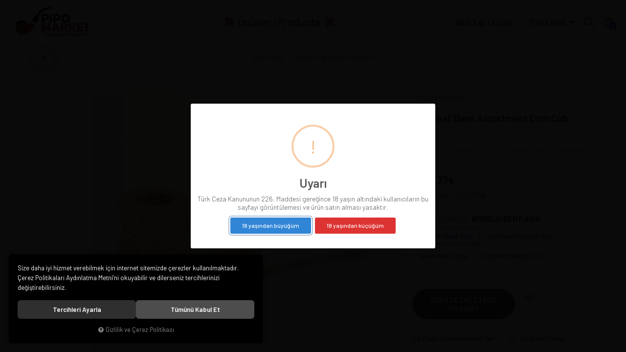

--- FILE ---
content_type: text/html; charset=UTF-8
request_url: https://www.pipomarket.com/195-great-dane-assortment-corn-cob-spindle-bent-egik
body_size: 29212
content:
<!DOCTYPE html>
<html lang="tr" data-dir="ltr">
<head>
	<!-- Tema 17 -->
	<meta name="viewport" content="width=device-width, initial-scale=1.0, maximum-scale=1.0, user-scalable=no">
	<meta http-equiv="Content-Type" content="text/html; charset=utf-8">
	<!--[if lt IE 9]>
	<script src="//www.pipomarket.com/themes/cdn/v2/scripts/html5shiv.min.js"></script>
	<script src="//www.pipomarket.com/themes/cdn/v2/scripts/respond.min.js"></script>
	<![endif]-->
	<meta property="og:title" content="195 Great Dane Assortment Corn Cob - Pipo Market">
	<meta property="og:description" content="195 Great Dane Assortment Corn Cob - Pipo Market">
	<meta name="description" content="Pipe, and,cigar,Pipo Market,pipo çeşitleri, pipo aksesuarları, pipo online, Lületaşı, Meerschaum, pipo satış Mağazası, Sarma, tütün, Puro, aksesuar, Humidor, satış,smoking">
	<meta name="keywords" content="195 great dane assortment corn cob,">
	<meta name="robots" content="index,follow">
	<meta name="author" content="pipomarket.com">
	<meta name="msvalidate.01" content="">
	<meta name="yandex-verification" content="">
	<link rel="icon" href="//www.pipomarket.com/UserFiles/Fotograflar/favicon.png">
	<title>195 Great Dane Assortment Corn Cob - Pipo Market</title>
	<link rel="canonical" href="https://www.pipomarket.com/195-great-dane-assortment-corn-cob-spindle-bent-egik">
	<script>var curl = 'http://www.pipomarket.com', ModulName = 'Urun', ccurl = '//www.pipomarket.com', cdn = '//www.pipomarket.com/themes/cdn', VarsayilanResim = '//www.pipomarket.com/UserFiles/Fotograflar/thumbs/32036-gorsel-hazirl-jpg-gorsel-hazirl.jpg', ParaBirimi = 'TRY', site = {"curl":"http:\/\/www.pipomarket.com","ModulName":"Urun","ccurl":"\/\/www.pipomarket.com","cdn":"\/\/www.pipomarket.com\/themes\/cdn","VarsayilanResim":"\/\/www.pipomarket.com\/UserFiles\/Fotograflar\/thumbs\/32036-gorsel-hazirl-jpg-gorsel-hazirl.jpg","GecerliDil":"tr","VaryasyonlariListele":"0","ParaBirimi":"TRY","ParaBirimiSolIkon":"","ParaBirimiSagIkon":"<i class='fa fa-try'><\/i>","StokTakibi":"1","domain":"pipomarket.com","StoksuzFiyat":"0","GecerliUlke":null,"GecerliIl":null,"GecerliIlce":null,"GecerliMahalle":null,"mobil":false,"teklif":"0","AnonimFiyatGosterme":"0","isUser":false,"VEtiket":[],"kurye":"0","lurl":"\/\/www.pipomarket.com","GecerliBolge":null,"yuvarlama":"0","CerezMesaji":1,"cookies":{"google_ga":"cookies.marketing","google_ga4":"cookies.marketing","google_gtm":"cookies.marketing","criteo":"cookies.marketing","facebook_pixel":"cookies.marketing","google_adwords":"false"},"ayniSepet":false,"gucluSifre":0,"dhl":"0","google_ga":"","google_ga4":"","google_gtm":"","google_adwords":"","firma":"Pipo Market","firmaKisa":"pipomarket","adresHarita":"0","stoksuzUrunNoIndex":0}, uye = {"mail":null,"adsoyad":null,"grup_id":null,"telif":0,"unvan":null,"vergi_no":null,"vergi_dairesi":null,"tckn":null,"tip":null,"nakitpuan":0,"nakitpuan_string":null,"smsIzin":null,"mailIzin":null,"bulten":null,"telefon":null}; var dil = {"cerezmesajitext":null,"cerezmesajikabul":null,"cerez1":"\u00c7erez Tercihleriniz"};</script>
	<script src="//www.pipomarket.com/themes/cdn/v2/jquery-3.6.0/jquery-3.6.0.min.js"></script>
	<script src="//www.pipomarket.com/themes/cdn/v2/scripts/kvkk.cookie.min.js?v=50780"></script>
	<link rel="preconnect" href="https://fonts.gstatic.com">
  <link href="https://fonts.googleapis.com/css2?family=Barlow:ital,wght@0,300;0,400;0,500;0,600;0,700;0,800;0,900;1,300;1,400;1,500;1,600;1,700;1,800;1,900&display=swap" rel="stylesheet">
	<link rel="stylesheet" href="//www.pipomarket.com/themes/cdn/v2/fonts/font-awesome/font-awesome.min.css">
	<link rel="stylesheet" href="//www.pipomarket.com/themes/pipomarket/css/css.demeti.min.css?v=50780">
	<link rel="stylesheet" href="//www.pipomarket.com/themes/pipomarket/css/animations.min.css">
</head>
<body class="Urun">
<header>
	<div class="container-fluid">
		<div class="header-inner">
			<div class="logo">
				<a href="//www.pipomarket.com"><img src="//www.pipomarket.com/UserFiles/Fotograflar/30869-logofwpng-logofw.png" width="240" height="80" alt="195 Great Dane Assortment Corn Cob - Pipo Market"></a>
			</div>
			<div class="main-nav-wrapper">
				<div class="main-nav-toggle">
					<div class="icon">
						<svg class="open"><use xlink:href="#header-menu"></use></svg>
						<svg class="close"><use xlink:href="#close"></use></svg>
					</div>
				</div>
				<nav class="main-nav">
					<ul class="top-nav">
		<li>
		<a href="https://www.pipomarket.com/urunler" target="_self">Ürünler/Products</a>
		
		
	</li>
	
</ul>
				</nav>
			</div>
			<div class="user-nav-wrapper">
								<a href="//www.pipomarket.com/giris" class="account item">
					<div class="icon"><svg><use xlink:href="#user"></use></svg></div>
					<div class="text">Giriş Yap / Login | Üye Ol / Register</div>
				</a>
				
				
								<div class="location dropdown item">
					<div class="dropdown-toggle" type="button" data-toggle="dropdown"><div class="text"></div></div>
					<div class="dropdown-menu">
						
												<p>Para Birimi Seçiniz</p>
						<ul class="currency">
														<li data-value="1"><label class="ParaBirimiDegistir" data-currency="TRY">Türk Lirası</label></li>
							
							<li data-value="0"><label class="ParaBirimiDegistir" data-currency="USD">DOLAR</label></li>
							
							<li data-value="0"><label class="ParaBirimiDegistir" data-currency="EUR">EURO</label></li>
							
						</ul>
						
					</div>
				</div>
				
				<script>var KategoriID = "", MarkaID = "";</script>
<div class="search dropdown item">
    <div class="dropdown-toggle" type="button" data-toggle="dropdown">
        <div class="icon">
            <svg><use xlink:href="#search"></use></svg>
        </div>
    </div>
    <div class="dropdown-menu">
        <form id="AramaForm" action="/arama" class="container">
            <input type="text" name="Keyword" class="form-control" id="Kelime" value="" tabindex="1" autocomplete="off" placeholder="Ne Aramıştınız?">
            <button id="SearchFormButton"><svg><use xlink:href="#search"></use></svg></button>
            <button type="button" class="dropdown-close"><svg><use xlink:href="#close"></use></svg></button>
        </form>
    </div>
    <div class="dropdown-shadow"></div>
</div>

				<div class="cart dropdown item">
					<div class="dropdown-toggle" type="button" data-toggle="dropdown">
						<div class="icon">
							<svg><use xlink:href="#shopping-bag"></use></svg>
							<div class="amount"></div>
						</div>
					</div>
					<div class="dropdown-menu">
					</div>
				</div>
			</div>
		</div>
	</div>
</header>
<div class="nav-backdrop"></div>
<script>
	var TemaCevirileri = '{"Toplam":"Toplam.","Adet":"Adet","Sil":"Sil | Delete","AlisveriseDevamEt":"Alışverişe devam et","SiparisiTamamla":"Siparişi Tamamla | Checkout","SepetinizBos":"Sepetinizde ürün bulunamadı.","EbultenOnayla":"Lütfen e-bülten aboneliğinizi onaylayınız"}',
		turl = '//www.pipomarket.com/themes/pipomarket',
    	uurl = '//www.pipomarket.com/UserFiles',
		FiltreOtomatikCalistir = 1,
		/*TelefonMasked = '(999) 999 99 99',*/
		YasUyariMetniBaslik = 'Uyarı',
		YasUyariMetni = 'Türk Ceza Kanununun 226. Maddesi gereğince 18 yaşın altındaki kullanıcıların bu sayfayı görüntülemesi ve ürün satın alması yasaktır.',
		YasUyariKucugum = '18 yaşından küçüğüm',
		YasUyariBuyugum = '18 yaşından büyüğüm';
	TemaCevirileri = (TemaCevirileri && TemaCevirileri != undefined ? $.parseJSON(TemaCevirileri) : $.parseJSON('{}'));
</script>
<div class="wrapper">
	

	

		<div class="breadcrumb-wrapper">
		<div class="container"><div class="breadcrumb">
	<ul class="list-unstyled">
				<li><a href="https://www.pipomarket.com"><span>Ana Sayfa</span></a></li>
		<li><a href="https://www.pipomarket.com/corn-cob-pipes-america"><span>CORN COB PIPES-America</span></a></li>
		<li class="last"><a href="https://www.pipomarket.com/195-great-dane-assortment-corn-cob-spindle-bent-egik"><h1>195 Great Dane Assortment Corn Cob</h1></a></li>
	</ul>
</div></div>
	</div>
	<div class="product-detail-wrapper">
		<div class="hidden"><div id="UrunAdi">195 Great Dane Assortment Corn Cob</div><div id="KategoriAdi">CORN COB PIPES-America</div></div><script>var UrunID = '13907', ID = '14127', curl = 'http://www.pipomarket.com', ModulName = 'Urun', EnBoySecimi = '0', SepetMinimum = '1', SepetArtis = '1', VaryasyonList = '[{"ID":"14127","FirsatUrunu":"0","UcretsizKargo":"0","KargoUcreti":"","UrunBirimi":"1","SepetArtis":"1","Fiyat":"1642.77","PiyasaFiyat":"0","SatisFiyat":"1642.77","HavaleFiyat":"1560.6315","EskiFiyat":"0","ParaBirimi":"<i class=\u0027fa fa-try\u0027><\/i>","UrunKodu":"1600","Indirim":"0","IndirimFiyat":"1642.77","StokMiktari":"1","StokMiktariString":"VAR","StokMiktariBlok":"stokvar","UrunVaryasyon1":"19","UrunVaryasyon2":"0","UrunVaryasyon3":"0","VarID1":"343","VarID2":"0","VarID3":"0","SeoUrl":"https:\/\/www.pipomarket.com\/195-great-dane-assortment-corn-cob-spindle-bent-egik","KargoUcretiString":"0,00 <i class=\u0027fa fa-try\u0027><\/i>","FiyatString":"1.642,77 <i class=\u0027fa fa-try\u0027><\/i>","PiyasaFiyatString":"0,00 <i class=\u0027fa fa-try\u0027><\/i>","SatisFiyatString":"1.642,77 <i class=\u0027fa fa-try\u0027><\/i>","HavaleFiyatString":"1.560,63 <i class=\u0027fa fa-try\u0027><\/i>","EskiFiyatString":"0,00 <i class=\u0027fa fa-try\u0027><\/i>","IndirimFiyatString":"1.642,77 <i class=\u0027fa fa-try\u0027><\/i>","VergiOrani":"0","VergiOraniString":"%0","VergiHaricFiyat":"1642.77","VergiHaricFiyatString":"1.642,77 <i class=\u0027fa fa-try\u0027><\/i>","UpdateDate":"D\u00fcn 17:00","noindex":"0","Baslik":"195 Great Dane Assortment Corn Cob","VarBaslik":{"343":"Spindle\/Bent-E\u011fik"},"VarRenk":{"343":""},"VarFoto":{"343":"32036-gorsel-hazirl-jpg-gorsel-hazirl.jpg"},"Fotolar":[{"Foto":"35421-195-great-dane-assortment-corn-cob-spindle-jpg-spindle.jpg","Baslik":"spindle.jpg","Sira":"0"}],"Favori":"0","FiyatiDusunceHaberVer":"0","GelinceHaberVer":"0","promosyonlar":""},{"ID":"14128","FirsatUrunu":"0","UcretsizKargo":"0","KargoUcreti":"","UrunBirimi":"1","SepetArtis":"1","Fiyat":"1642.77","PiyasaFiyat":"0","SatisFiyat":"1642.77","HavaleFiyat":"1560.6315","EskiFiyat":"0","ParaBirimi":"<i class=\u0027fa fa-try\u0027><\/i>","UrunKodu":"1600","Indirim":"0","IndirimFiyat":"1642.77","StokMiktari":"1","StokMiktariString":"VAR","StokMiktariBlok":"stokvar","UrunVaryasyon1":"19","UrunVaryasyon2":"0","UrunVaryasyon3":"0","VarID1":"342","VarID2":"0","VarID3":"0","SeoUrl":"https:\/\/www.pipomarket.com\/195-great-dane-assortment-corn-cob-spindle-straight-duz","KargoUcretiString":"0,00 <i class=\u0027fa fa-try\u0027><\/i>","FiyatString":"1.642,77 <i class=\u0027fa fa-try\u0027><\/i>","PiyasaFiyatString":"0,00 <i class=\u0027fa fa-try\u0027><\/i>","SatisFiyatString":"1.642,77 <i class=\u0027fa fa-try\u0027><\/i>","HavaleFiyatString":"1.560,63 <i class=\u0027fa fa-try\u0027><\/i>","EskiFiyatString":"0,00 <i class=\u0027fa fa-try\u0027><\/i>","IndirimFiyatString":"1.642,77 <i class=\u0027fa fa-try\u0027><\/i>","VergiOrani":"0","VergiOraniString":"%0","VergiHaricFiyat":"1642.77","VergiHaricFiyatString":"1.642,77 <i class=\u0027fa fa-try\u0027><\/i>","UpdateDate":"D\u00fcn 17:00","noindex":"0","Baslik":"195 Great Dane Assortment Corn Cob","VarBaslik":{"342":"Spindle\/Straight-D\u00fcz"},"VarRenk":{"342":""},"VarFoto":{"342":"32036-gorsel-hazirl-jpg-gorsel-hazirl.jpg"},"Fotolar":[{"Foto":"35422-195-great-dane-assortment-corn-cob-spinle-str-jpg-spinle-str.jpg","Baslik":"spinle str.jpg","Sira":"0"}],"Favori":"0","FiyatiDusunceHaberVer":"0","GelinceHaberVer":"0","promosyonlar":""},{"ID":"14125","FirsatUrunu":"0","UcretsizKargo":"0","KargoUcreti":"","UrunBirimi":"1","SepetArtis":"1","Fiyat":"1642.77","PiyasaFiyat":"0","SatisFiyat":"1642.77","HavaleFiyat":"1560.6315","EskiFiyat":"0","ParaBirimi":"<i class=\u0027fa fa-try\u0027><\/i>","UrunKodu":"1600","Indirim":"0","IndirimFiyat":"1642.77","StokMiktari":"1","StokMiktariString":"VAR","StokMiktariBlok":"stokvar","UrunVaryasyon1":"19","UrunVaryasyon2":"0","UrunVaryasyon3":"0","VarID1":"340","VarID2":"0","VarID3":"0","SeoUrl":"https:\/\/www.pipomarket.com\/195-great-dane-assortment-corn-cob-spool-bent-egik","KargoUcretiString":"0,00 <i class=\u0027fa fa-try\u0027><\/i>","FiyatString":"1.642,77 <i class=\u0027fa fa-try\u0027><\/i>","PiyasaFiyatString":"0,00 <i class=\u0027fa fa-try\u0027><\/i>","SatisFiyatString":"1.642,77 <i class=\u0027fa fa-try\u0027><\/i>","HavaleFiyatString":"1.560,63 <i class=\u0027fa fa-try\u0027><\/i>","EskiFiyatString":"0,00 <i class=\u0027fa fa-try\u0027><\/i>","IndirimFiyatString":"1.642,77 <i class=\u0027fa fa-try\u0027><\/i>","VergiOrani":"0","VergiOraniString":"%0","VergiHaricFiyat":"1642.77","VergiHaricFiyatString":"1.642,77 <i class=\u0027fa fa-try\u0027><\/i>","UpdateDate":"D\u00fcn 17:00","noindex":"0","Baslik":"195 Great Dane Assortment Corn Cob","VarBaslik":{"340":"Spool\/Bent-E\u011fik"},"VarRenk":{"340":""},"VarFoto":{"340":"32036-gorsel-hazirl-jpg-gorsel-hazirl.jpg"},"Fotolar":[{"Foto":"35499-195-great-dane-assortment-corn-cob-s3-jpg-s3.jpg","Baslik":"s3.jpg","Sira":"0"}],"Favori":"0","FiyatiDusunceHaberVer":"0","GelinceHaberVer":"0","promosyonlar":""},{"ID":"14126","FirsatUrunu":"0","UcretsizKargo":"0","KargoUcreti":"","UrunBirimi":"1","SepetArtis":"1","Fiyat":"1642.77","PiyasaFiyat":"0","SatisFiyat":"1642.77","HavaleFiyat":"1560.6315","EskiFiyat":"0","ParaBirimi":"<i class=\u0027fa fa-try\u0027><\/i>","UrunKodu":"1600","Indirim":"0","IndirimFiyat":"1642.77","StokMiktari":"1","StokMiktariString":"VAR","StokMiktariBlok":"stokvar","UrunVaryasyon1":"19","UrunVaryasyon2":"0","UrunVaryasyon3":"0","VarID1":"341","VarID2":"0","VarID3":"0","SeoUrl":"https:\/\/www.pipomarket.com\/195-great-dane-assortment-corn-cob-spool-straight-duz","KargoUcretiString":"0,00 <i class=\u0027fa fa-try\u0027><\/i>","FiyatString":"1.642,77 <i class=\u0027fa fa-try\u0027><\/i>","PiyasaFiyatString":"0,00 <i class=\u0027fa fa-try\u0027><\/i>","SatisFiyatString":"1.642,77 <i class=\u0027fa fa-try\u0027><\/i>","HavaleFiyatString":"1.560,63 <i class=\u0027fa fa-try\u0027><\/i>","EskiFiyatString":"0,00 <i class=\u0027fa fa-try\u0027><\/i>","IndirimFiyatString":"1.642,77 <i class=\u0027fa fa-try\u0027><\/i>","VergiOrani":"0","VergiOraniString":"%0","VergiHaricFiyat":"1642.77","VergiHaricFiyatString":"1.642,77 <i class=\u0027fa fa-try\u0027><\/i>","UpdateDate":"D\u00fcn 17:00","noindex":"0","Baslik":"195 Great Dane Assortment Corn Cob","VarBaslik":{"341":"Spool\/Straight-D\u00fcz"},"VarRenk":{"341":""},"VarFoto":{"341":"32036-gorsel-hazirl-jpg-gorsel-hazirl.jpg"},"Fotolar":[{"Foto":"35420-195-great-dane-assortment-corn-cob-gd-spool-jpg-gd-spool.jpg","Baslik":"gd spool.jpg","Sira":"0"}],"Favori":"0","FiyatiDusunceHaberVer":"0","GelinceHaberVer":"0","promosyonlar":""}]', VaryasyonListJson = [{"ID":"14127","FirsatUrunu":"0","UcretsizKargo":"0","KargoUcreti":"","UrunBirimi":"1","SepetArtis":1,"Fiyat":1642.77,"PiyasaFiyat":0,"SatisFiyat":1642.77,"HavaleFiyat":1560.6315,"EskiFiyat":0,"ParaBirimi":"<i class='fa fa-try'><\/i>","UrunKodu":"1600","Indirim":0,"IndirimFiyat":1642.77,"StokMiktari":1,"StokMiktariString":"VAR","StokMiktariBlok":"stokvar","UrunVaryasyon1":"19","UrunVaryasyon2":"0","UrunVaryasyon3":"0","VarID1":"343","VarID2":"0","VarID3":"0","SeoUrl":"https:\/\/www.pipomarket.com\/195-great-dane-assortment-corn-cob-spindle-bent-egik","KargoUcretiString":"0,00 <i class='fa fa-try'><\/i>","FiyatString":"1.642,77 <i class='fa fa-try'><\/i>","PiyasaFiyatString":"0,00 <i class='fa fa-try'><\/i>","SatisFiyatString":"1.642,77 <i class='fa fa-try'><\/i>","HavaleFiyatString":"1.560,63 <i class='fa fa-try'><\/i>","EskiFiyatString":"0,00 <i class='fa fa-try'><\/i>","IndirimFiyatString":"1.642,77 <i class='fa fa-try'><\/i>","VergiOrani":0,"VergiOraniString":"%0","VergiHaricFiyat":1642.77,"VergiHaricFiyatString":"1.642,77 <i class='fa fa-try'><\/i>","UpdateDate":"D\u00fcn 17:00","noindex":"0","Baslik":"195 Great Dane Assortment Corn Cob","VarBaslik":{"343":"Spindle\/Bent-E\u011fik"},"VarRenk":{"343":""},"VarFoto":{"343":"32036-gorsel-hazirl-jpg-gorsel-hazirl.jpg"},"Fotolar":[{"Foto":"35421-195-great-dane-assortment-corn-cob-spindle-jpg-spindle.jpg","Baslik":"spindle.jpg","Sira":"0"}],"Favori":0,"FiyatiDusunceHaberVer":0,"GelinceHaberVer":0,"promosyonlar":""},{"ID":"14128","FirsatUrunu":"0","UcretsizKargo":"0","KargoUcreti":"","UrunBirimi":"1","SepetArtis":1,"Fiyat":1642.77,"PiyasaFiyat":0,"SatisFiyat":1642.77,"HavaleFiyat":1560.6315,"EskiFiyat":0,"ParaBirimi":"<i class='fa fa-try'><\/i>","UrunKodu":"1600","Indirim":0,"IndirimFiyat":1642.77,"StokMiktari":1,"StokMiktariString":"VAR","StokMiktariBlok":"stokvar","UrunVaryasyon1":"19","UrunVaryasyon2":"0","UrunVaryasyon3":"0","VarID1":"342","VarID2":"0","VarID3":"0","SeoUrl":"https:\/\/www.pipomarket.com\/195-great-dane-assortment-corn-cob-spindle-straight-duz","KargoUcretiString":"0,00 <i class='fa fa-try'><\/i>","FiyatString":"1.642,77 <i class='fa fa-try'><\/i>","PiyasaFiyatString":"0,00 <i class='fa fa-try'><\/i>","SatisFiyatString":"1.642,77 <i class='fa fa-try'><\/i>","HavaleFiyatString":"1.560,63 <i class='fa fa-try'><\/i>","EskiFiyatString":"0,00 <i class='fa fa-try'><\/i>","IndirimFiyatString":"1.642,77 <i class='fa fa-try'><\/i>","VergiOrani":0,"VergiOraniString":"%0","VergiHaricFiyat":1642.77,"VergiHaricFiyatString":"1.642,77 <i class='fa fa-try'><\/i>","UpdateDate":"D\u00fcn 17:00","noindex":"0","Baslik":"195 Great Dane Assortment Corn Cob","VarBaslik":{"342":"Spindle\/Straight-D\u00fcz"},"VarRenk":{"342":""},"VarFoto":{"342":"32036-gorsel-hazirl-jpg-gorsel-hazirl.jpg"},"Fotolar":[{"Foto":"35422-195-great-dane-assortment-corn-cob-spinle-str-jpg-spinle-str.jpg","Baslik":"spinle str.jpg","Sira":"0"}],"Favori":0,"FiyatiDusunceHaberVer":0,"GelinceHaberVer":0,"promosyonlar":""},{"ID":"14125","FirsatUrunu":"0","UcretsizKargo":"0","KargoUcreti":"","UrunBirimi":"1","SepetArtis":1,"Fiyat":1642.77,"PiyasaFiyat":0,"SatisFiyat":1642.77,"HavaleFiyat":1560.6315,"EskiFiyat":0,"ParaBirimi":"<i class='fa fa-try'><\/i>","UrunKodu":"1600","Indirim":0,"IndirimFiyat":1642.77,"StokMiktari":1,"StokMiktariString":"VAR","StokMiktariBlok":"stokvar","UrunVaryasyon1":"19","UrunVaryasyon2":"0","UrunVaryasyon3":"0","VarID1":"340","VarID2":"0","VarID3":"0","SeoUrl":"https:\/\/www.pipomarket.com\/195-great-dane-assortment-corn-cob-spool-bent-egik","KargoUcretiString":"0,00 <i class='fa fa-try'><\/i>","FiyatString":"1.642,77 <i class='fa fa-try'><\/i>","PiyasaFiyatString":"0,00 <i class='fa fa-try'><\/i>","SatisFiyatString":"1.642,77 <i class='fa fa-try'><\/i>","HavaleFiyatString":"1.560,63 <i class='fa fa-try'><\/i>","EskiFiyatString":"0,00 <i class='fa fa-try'><\/i>","IndirimFiyatString":"1.642,77 <i class='fa fa-try'><\/i>","VergiOrani":0,"VergiOraniString":"%0","VergiHaricFiyat":1642.77,"VergiHaricFiyatString":"1.642,77 <i class='fa fa-try'><\/i>","UpdateDate":"D\u00fcn 17:00","noindex":"0","Baslik":"195 Great Dane Assortment Corn Cob","VarBaslik":{"340":"Spool\/Bent-E\u011fik"},"VarRenk":{"340":""},"VarFoto":{"340":"32036-gorsel-hazirl-jpg-gorsel-hazirl.jpg"},"Fotolar":[{"Foto":"35499-195-great-dane-assortment-corn-cob-s3-jpg-s3.jpg","Baslik":"s3.jpg","Sira":"0"}],"Favori":0,"FiyatiDusunceHaberVer":0,"GelinceHaberVer":0,"promosyonlar":""},{"ID":"14126","FirsatUrunu":"0","UcretsizKargo":"0","KargoUcreti":"","UrunBirimi":"1","SepetArtis":1,"Fiyat":1642.77,"PiyasaFiyat":0,"SatisFiyat":1642.77,"HavaleFiyat":1560.6315,"EskiFiyat":0,"ParaBirimi":"<i class='fa fa-try'><\/i>","UrunKodu":"1600","Indirim":0,"IndirimFiyat":1642.77,"StokMiktari":1,"StokMiktariString":"VAR","StokMiktariBlok":"stokvar","UrunVaryasyon1":"19","UrunVaryasyon2":"0","UrunVaryasyon3":"0","VarID1":"341","VarID2":"0","VarID3":"0","SeoUrl":"https:\/\/www.pipomarket.com\/195-great-dane-assortment-corn-cob-spool-straight-duz","KargoUcretiString":"0,00 <i class='fa fa-try'><\/i>","FiyatString":"1.642,77 <i class='fa fa-try'><\/i>","PiyasaFiyatString":"0,00 <i class='fa fa-try'><\/i>","SatisFiyatString":"1.642,77 <i class='fa fa-try'><\/i>","HavaleFiyatString":"1.560,63 <i class='fa fa-try'><\/i>","EskiFiyatString":"0,00 <i class='fa fa-try'><\/i>","IndirimFiyatString":"1.642,77 <i class='fa fa-try'><\/i>","VergiOrani":0,"VergiOraniString":"%0","VergiHaricFiyat":1642.77,"VergiHaricFiyatString":"1.642,77 <i class='fa fa-try'><\/i>","UpdateDate":"D\u00fcn 17:00","noindex":"0","Baslik":"195 Great Dane Assortment Corn Cob","VarBaslik":{"341":"Spool\/Straight-D\u00fcz"},"VarRenk":{"341":""},"VarFoto":{"341":"32036-gorsel-hazirl-jpg-gorsel-hazirl.jpg"},"Fotolar":[{"Foto":"35420-195-great-dane-assortment-corn-cob-gd-spool-jpg-gd-spool.jpg","Baslik":"gd spool.jpg","Sira":"0"}],"Favori":0,"FiyatiDusunceHaberVer":0,"GelinceHaberVer":0,"promosyonlar":""}], ResUrl = '//www.pipomarket.com/UserFiles/Fotograflar/', UrunFotoPlaceholder = '//www.pipomarket.com/themes/cdn/images/hipotenus/placeholder.gif', AksesuarList = '', NoImage = '//www.pipomarket.com/UserFiles/Fotograflar/thumbs/32036-gorsel-hazirl-jpg-gorsel-hazirl.jpg', conversiondata = {"urunID":"13907","varyasyonID":"14127","fiyat":1642.77,"kategoriler":["CORN COB PIPES-America"],"nitelikler":["Spindle\/Bent-E\u011fik"],"paraBirimi":"USD"}, Fotolar = '', StokDurumuVar = "VAR", StokDurumuYok = "TÜKENDİ | Not Available", FavorilereEkle = "Favorilere Ekle", FavorilerdenSil = "Favorilerden Sil", FiyatHaberVer = "Fiyatı Düşünce Haber Ver", FiyatHaberVerme = "Fiyatı Düşünce Haber Verme", GelinceHaberVer = "Stoğa Girince Haber Ver", GelinceHaberVerme = "Stoğa Girince Haber Verme", degerinisecmediniz = ""; AksesuarList = (AksesuarList.length > 0 ? AksesuarList : JSON.stringify(new Array())); var productData = []; productData.image = "//www.pipomarket.com/UserFiles/Fotograflar/org/35421-195-great-dane-assortment-corn-cob-spindle-jpg-spindle.jpg"; productData.id = "13907"; productData.vid = "14127"; productData.name = document.getElementById('UrunAdi').innerText; productData.code = "1600"; productData.barcode = ""; productData.brand = "MISSOURI America"; productData.category = document.getElementById('KategoriAdi').innerText; productData.url = "https://www.pipomarket.com/195-great-dane-assortment-corn-cob-spindle-bent-egik"; if("".length){ productData.price = ""; productData.oldprice = "1.642,77"; }else{ productData.price = "1.642,77"; } if(typeof site !== "undefined"){ productData.currency = site.ParaBirimi; }else{ productData.currency = "<i class='fa fa-try'></i>"; }if(typeof conversiondata!="undefined") conversiondata["sayfa"]="detay",conversiondata["urunKodu"]="1600",conversiondata["urunAdi"]=document.getElementById('UrunAdi').innerText,conversiondata["gorsel"]="//www.pipomarket.com/UserFiles/Fotograflar/org/35421-195-great-dane-assortment-corn-cob-spindle-jpg-spindle.jpg",conversiondata["sonFiyat"]=(typeof conversiondata["promosyonluFiyat"] != "undefined") ? conversiondata["promosyonluFiyat"] : (typeof conversiondata["indirimliFiyat"] != "undefined") ? conversiondata["indirimliFiyat"] : conversiondata["fiyat"];if(typeof conversiondata!="undefined" && "MISSOURI America".length) conversiondata["marka"]="MISSOURI America"</script>
<script>
  var FotoPlaceholder   = 1,
    ZoomTip             = 'inner',
    BuyukFotoSayfalama  = 2,
    KucukFotoSlideYonu  = 1,
		BuyukFotoOkKontrol  = 1,
		KucukFotoOkKontrol  = 1,
		KucukFotoSahneSayisi = 5,
		KucukFotoYol        = '140',
    UrunFotoLightbox    = 2,
    AksesuarTip   = 0,
    AksesuarFiyat = 1,
    PaylasBaslik  = "Pipo Market",
    PaylasText    = "",
    PaylasUrl     = "https://www.pipomarket.com/195-great-dane-assortment-corn-cob-spindle-bent-egik",
    Var1Tip       = 1;
</script>
<script>
	$('body').attr('data-siparis','0');
		$('body').attr('data-siparis','1');
	
</script>
<script src="//www.pipomarket.com/themes/cdn/v2/scripts/urun.detay.min.js?v=50780"></script>

<div class="product">
  <div class="container">
    <div class="row">
      <div class="col-xs-12 col-sm-6 col-md-7 col-lg-8">
        <div class="product-image">
          <script src="//www.pipomarket.com/themes/cdn/v2/elevatezoom-3.0.8/jquery.elevatezoom-3.0.8.min.js"></script>
<meta name="og:image" content="//www.pipomarket.com/UserFiles/Fotograflar/org/35421-195-great-dane-assortment-corn-cob-spindle-jpg-spindle.jpg">
<script>
	var images = "",
		thumbs = "",
		BuyukFotoLinkText = BuyukFotoLinkText,
		UrunAdi = $(".breadcrumb h1").text();
		
	if(BuyukFotoSayfalama == "undefined" || BuyukFotoSayfalama == null || !jQuery.isNumeric(BuyukFotoSayfalama)){ var BuyukFotoSayfalama = 0; }
	if(BuyukFotoSayfalamaKontrol == "undefined" || BuyukFotoSayfalamaKontrol == null || !jQuery.isNumeric(BuyukFotoSayfalamaKontrol)){ var BuyukFotoSayfalamaKontrol = 0; }
	if(BuyukFotoOkKontrol == 0){ var BuyukFotoOkKontrol = false; } else { var BuyukFotoOkKontrol = true; }
	if(BuyukFotoOkOnceki == "undefined" || BuyukFotoOkOnceki == null){ var BuyukFotoOkOnceki = false; }
	if(BuyukFotoOkSonraki == "undefined" || BuyukFotoOkSonraki == null){ var BuyukFotoOkSonraki = false; }
	if(BuyukFotoOtomatikSlide == 1){ var BuyukFotoOtomatikSlide = true; } else { var BuyukFotoOtomatikSlide = false; }
	if(BuyukFotoDokunmatik == 1){ var BuyukFotoDokunmatik = true; } else { var BuyukFotoDokunmatik = false; }
	if(BuyukFotoSonsuzDongu == 1){ var BuyukFotoSonsuzDongu = true; } else { var BuyukFotoSonsuzDongu = false; }
	if(BuyukFotoFadeEfekti == 1){ var BuyukFotoFadeEfekti = true; } else { var BuyukFotoFadeEfekti = false; }
	if(KucukFotoSayfalama == 1){ var KucukFotoSayfalama = true; } else { var KucukFotoSayfalama = false; }
	if(KucukFotoOkKontrol == 1){ var KucukFotoOkKontrol = true; } else { var KucukFotoOkKontrol = false; }
	if(KucukFotoOkOnceki == "undefined" || KucukFotoOkOnceki == null){ var KucukFotoOkOnceki = false; }
	if(KucukFotoOkSonraki == "undefined" || KucukFotoOkSonraki == null){ var KucukFotoOkSonraki = false; }
	if(KucukFotoSlideYonu == 1){ var KucukFotoSlideYonu = true; } else { var KucukFotoSlideYonu = false; }
	if(KucukFotoSahneSayisi == "undefined" || KucukFotoSahneSayisi == null || !jQuery.isNumeric(KucukFotoSahneSayisi)){ var KucukFotoSahneSayisi = 4; }
	if(KucukFotoDokunmatik == 1){ var KucukFotoDokunmatik = true; } else { var KucukFotoDokunmatik = false; }
	if(KucukFotoOrtala == 1){ var KucukFotoOrtala = true; } else { var KucukFotoOrtala = false; }
	if(UrunFotoLightbox == "undefined" || UrunFotoLightbox == null || !jQuery.isNumeric(UrunFotoLightbox)){ var UrunFotoLightbox = 1; }
	if(OrjFotoYol == "undefined" || OrjFotoYol == null){ var OrjFotoYol = "org/"; } else { var OrjFotoYol = OrjFotoYol +"/" }
	if(BuyukFotoYol == "undefined" || BuyukFotoYol == null){ var BuyukFotoYol = ""; } else { var BuyukFotoYol = BuyukFotoYol +"/" }
	if(KucukFotoYol == "undefined" || KucukFotoYol == null){ var KucukFotoYol = "thumbs/"; } else { var KucukFotoYol = KucukFotoYol +"/" }
	OrjFotoYol01 = "//www.pipomarket.com/UserFiles/Fotograflar/"+ OrjFotoYol
	OrjFotoYol02 = ""
	BuyukFotoYol01 = "//www.pipomarket.com/UserFiles/Fotograflar/"+ BuyukFotoYol
	BuyukFotoYol02 = ""
	KucukFotoYol01 = "//www.pipomarket.com/UserFiles/Fotograflar/"+ KucukFotoYol
	KucukFotoYol02 = ""
	if(OrjFotoCDNYol01 == "undefined" || OrjFotoCDNYol01 == null){ var OrjFotoCDNYol01 = ""; }
	if(OrjFotoCDNYol02 == "undefined" || OrjFotoCDNYol02 == null){ var OrjFotoCDNYol02 = ""; }
	if(BuyukFotoCDNYol01 == "undefined" || BuyukFotoCDNYol01 == null){ var BuyukFotoCDNYol01 = ""; }
	if(BuyukFotoCDNYol02 == "undefined" || BuyukFotoCDNYol02 == null){ var BuyukFotoCDNYol02 = ""; }
	if(KucukFotoCDNYol01 == "undefined" || KucukFotoCDNYol01 == null){ var KucukFotoCDNYol01 = ""; }
	if(KucukFotoCDNYol02 == "undefined" || KucukFotoCDNYol02 == null){ var KucukFotoCDNYol02 = ""; }
	if(OrjFotoCDNYol01.length){
		OrjFotoYol01 = OrjFotoCDNYol01
		OrjFotoYol02 = OrjFotoCDNYol02
	}
	if(BuyukFotoCDNYol01.length){
		BuyukFotoYol01 = BuyukFotoCDNYol01
		BuyukFotoYol02 = BuyukFotoCDNYol02
	}
	if(KucukFotoCDNYol01.length){
		KucukFotoYol01 = KucukFotoCDNYol01
		KucukFotoYol02 = KucukFotoCDNYol02
	}
	
	if(FotoPlaceholder == "undefined" || FotoPlaceholder == null || !jQuery.isNumeric(FotoPlaceholder)){ var FotoPlaceholder = 0; }
	if(BuyukFotoPlaceholder == "undefined" || BuyukFotoPlaceholder == null){ var BuyukFotoPlaceholder = "//www.pipomarket.com/themes/cdn/images/hipotenus/placeholder.gif"; }
	if(KucukFotoPlaceholder == "undefined" || KucukFotoPlaceholder == null){ var KucukFotoPlaceholder = "//www.pipomarket.com/themes/cdn/images/hipotenus/placeholder.gif"; }
	if(ZoomAktif == "undefined" || ZoomAktif == null || !jQuery.isNumeric(ZoomAktif)){ var ZoomAktif = 1; }
	if(ZoomTip == "undefined" || ZoomTip == null){ var ZoomTip = "window"; }
	if(ZoomTip == "lens"){ var lensShape = "round"; }else{ var lensShape = "square"; }

	var BuyukFotoSayfalamaD = BuyukFotoSayfalama;
	
	var sliderConfig = {
		autoplay: BuyukFotoOtomatikSlide,
		infinite: BuyukFotoSonsuzDongu,
		arrows: BuyukFotoOkKontrol,
		fade: BuyukFotoFadeEfekti,
		touchMove: BuyukFotoDokunmatik
	};
	if(BuyukFotoOkOnceki && BuyukFotoOkSonraki){
		sliderConfig['prevArrow'] = BuyukFotoOkOnceki;
		sliderConfig['nextArrow'] = BuyukFotoOkSonraki;
	}
	var ksliderConfig = {
		autoplay: false,
		infinite: BuyukFotoSonsuzDongu,
		centerMode: KucukFotoOrtala,
		dots: KucukFotoSayfalama,
		arrows: KucukFotoOkKontrol,
		vertical: KucukFotoSlideYonu,
		slidesToShow: KucukFotoSahneSayisi,
		swipeToSlide: true,
		focusOnSelect: true,
		touchMove: KucukFotoDokunmatik
	};
	if(KucukFotoOkOnceki && KucukFotoOkOnceki){
		ksliderConfig["prevArrow"] = KucukFotoOkOnceki;
		ksliderConfig["nextArrow"] = KucukFotoOkSonraki;
	}
	var zoomConfig = {
		zoomType: ZoomTip,
		lensShape : lensShape,
		gallery: "gallery_01",
		galleryActiveClass: "active",
		cursor: "crosshair",
		responsive: true,
		easing: true,
		zoomWindowFadeIn: 500,
		zoomWindowFadeOut: 500,
		lensFadeIn: 500,
		lensFadeOut: 500
	};
	var gorselsayisi = 0;
		images = images + "<div class=\"images-item\"><a href=\""+ OrjFotoYol01 +"35421-195-great-dane-assortment-corn-cob-spindle-jpg-spindle.jpg"+ OrjFotoYol02 +"\" data-lightbox=\"image-gallery\" title=\""+ UrunAdi +"\"><img "+ (FotoPlaceholder ? "src=\""+ BuyukFotoYol01 +"35421-195-great-dane-assortment-corn-cob-spindle-jpg-spindle.jpg"+ BuyukFotoYol02 +"\" loading=\"lazy\"" : "src=\""+ BuyukFotoYol01 +"35421-195-great-dane-assortment-corn-cob-spindle-jpg-spindle.jpg"+ BuyukFotoYol02 +"\"") +" data-zoom-image=\""+ OrjFotoYol01 +"35421-195-great-dane-assortment-corn-cob-spindle-jpg-spindle.jpg"+ OrjFotoYol02 +"\" alt=\""+ UrunAdi +"\"></a></div>";
	if(site.VarsayilanResim !== "//www.pipomarket.com/UserFiles/Fotograflar/thumbs/35421-195-great-dane-assortment-corn-cob-spindle-jpg-spindle.jpg"){
		thumbs = thumbs + "<div class=\"thumbs-item\"><img "+ (FotoPlaceholder ? "src=\""+ KucukFotoYol01 +"35421-195-great-dane-assortment-corn-cob-spindle-jpg-spindle.jpg"+ KucukFotoYol02 +"\" loading=\"lazy\"" : "src=\""+ KucukFotoYol01 +"35421-195-great-dane-assortment-corn-cob-spindle-jpg-spindle.jpg"+ KucukFotoYol02 +"\"") +" alt=\""+ UrunAdi +"\"></div>";
		gorselsayisi++
	}
	
	if(images == ""){
		document.write ("<div class=\"product-images-container\"><div class=\"no-image-container\"><img src=\""+ BuyukFotoYol01 +"35421-195-great-dane-assortment-corn-cob-spindle-jpg-spindle.jpg"+ BuyukFotoYol02 +"\" alt=\""+ UrunAdi +"\"></div></div>");
	} else {
		document.write ("<div class=\"product-images-container\"><div class=\"product-images-slider-container\"><div class=\"product-images-slider\">"+ images +"</div></div>");
		if(thumbs !== "" && gorselsayisi > 1){
			document.write ("<div class=\"product-thumbs-slider-container\"><div class=\"product-thumbs-slider\">"+ thumbs +"</div></div>");
			$(".product-images-container").addClass("has-thumbs");
		}
		if(typeof BuyukFotoLinkText !== "undefined" && BuyukFotoLinkText !== null && (UrunFotoLightbox == 1 || (UrunFotoLightbox == 2 && window.innerWidth > 767))){
			document.write ("<div class=\"big-images-link\"><a href=\"javascript:void(0);\"><i class=\"fa fa-search-plus\" aria-hidden=\"true\"></i> <span>"+ BuyukFotoLinkText +"</span></a></div>");
		}
		document.write ("</div>");
	}
	if(KucukFotoSahneSayisi>=gorselsayisi && BuyukFotoSayfalamaKontrol){
		BuyukFotoSayfalamaD = 0
	}
	if(BuyukFotoSayfalamaD == 1){
		sliderConfig["dots"] = true;
	}else if(BuyukFotoSayfalamaD == 2){
		sliderConfig["dots"] = false;
		sliderConfig["asNavFor"] = ".product-thumbs-slider";
		ksliderConfig["asNavFor"] = ".product-images-slider";
	}else if(BuyukFotoSayfalamaD == 3){
		sliderConfig["dots"] = true;
		sliderConfig["asNavFor"] = ".product-thumbs-slider";
		ksliderConfig["asNavFor"] = ".product-images-slider";
	}else{
		sliderConfig["dots"] = false;
	}
	
	if(typeof BuyukFotoConfig === "object"){ sliderConfig = BuyukFotoConfig; }
	if(typeof KucukFotoConfig === "object"){ ksliderConfig = KucukFotoConfig; }
	
	$(function(){
		if(images != ""){
			$(".product-images-slider").slick(sliderConfig).on("afterChange", function(event, slick, currentSlide, nextSlide){
				if(FotoPlaceholder){
					bLazy.revalidate();
				}
			});
			if(ZoomAktif){
				$(".product-images-slider .slick-active img").each(function(){
					var curImg = $(this),
						curWidth = $(this).closest(".slick-active").width(),
						curZoomWidth = 0;
					$("<img src=\""+ curImg.attr("data-zoom-image") +"\">").on("load", function(){
						curZoomWidth = $(this).get(0).naturalWidth;
						if(curZoomWidth > curWidth){
							curImg.elevateZoom(zoomConfig);
						}
					});
				});
			}
			if(BuyukFotoSayfalamaD == 2 || BuyukFotoSayfalamaD == 3){
				$(".product-thumbs-slider").slick(ksliderConfig).on("afterChange", function(event, slick, currentSlide, nextSlide){
					if(FotoPlaceholder){
						bLazy.revalidate();
					}
				});
			}else{
				$(".product-thumbs-slider .thumbs-item:eq(0)").addClass("slick-current");
			}
			if(FotoPlaceholder){
				bLazy.revalidate();
			}
		}
		if(UrunFotoLightbox == 1 || (UrunFotoLightbox == 2 && window.innerWidth > 767)){
			$('a[data-lightbox="image-gallery"]').simpleLightbox({
				elementClass: 'product-image-lightbox'
			});
			$(document).on('click','.big-images-link>a', function(e){
				if(UrunFotoLightbox == 1 || (UrunFotoLightbox == 2 && window.innerWidth > 767)){
					$.SimpleLightbox.open({
						elementClass: 'product-image-lightbox',
						$items: $('.product-images-slider a[data-lightbox="image-gallery"]'),
						startAt: $('.product-images-slider li.slick-current').index(),
						bindToItems: false
					});
				}
			});
		}
		$(document).on("afterChange", ".product-images-slider", function(){
			var curSlide = $(".product-images-slider .slick-current");
			if(ZoomAktif){
				$(".zoomContainer").remove();
				$(".product-images-slider .slick-active img").each(function(){
					var curImg = $(this),
						curWidth = $(this).closest(".slick-active").width(),
						curZoomWidth = 0;
					curImg.removeData("elevateZoom");
					$("<img src=\""+ curImg.attr("data-zoom-image") +"\">").on("load", function(){
						curZoomWidth = $(this).get(0).naturalWidth;
						if(curZoomWidth > curWidth){
							curImg.elevateZoom(zoomConfig);
						}
					});
				});
			}
			if(BuyukFotoSayfalamaD != 2 && BuyukFotoSayfalamaD != 3){
				$(".product-thumbs-slider .thumbs-item:eq("+ curSlide.attr("data-slick-index") +")").addClass("slick-current").siblings(".thumbs-item").removeClass("slick-current");
			}
			setTimeout(function(){
				$(".product-images-slider .slick-active img").each(function(i){
					var imageUrl = $(this).attr("data-zoom-image");
					$(".zoomWindowContainer:eq("+ i +")>div").css("background-image", "url("+ imageUrl +")");
				});
			}, 100);
		}).on("init", ".product-images-slider", function(){
			if(ZoomAktif){
				$(".product-images-slider .slick-active img").each(function(){
					var curImg = $(this),
						curWidth = $(this).closest(".slick-active").width(),
						curZoomWidth = 0;
					curImg.removeData("elevateZoom");
					$("<img src=\""+ curImg.attr("data-zoom-image") +"\">").on("load", function(){
						curZoomWidth = $(this).get(0).naturalWidth;
						if(curZoomWidth > curWidth){
							curImg.elevateZoom(zoomConfig);
						}
					});
				});
			}
		}).on("click", ".thumbs-item", function(){
			$(".product-images-slider").slick("slickGoTo", $(this).index());
		});
	});

	function fotoGuncelle(){
		$(".product-images-container").html("").removeClass("has-thumbs");
		var images = "",
			thumbs = "",
			sayac = 0;
		$.each(Fotolar,function(fotok,fotov){
			images = images + "<div class=\"images-item\"><a href=\""+ OrjFotoYol01 + fotov.Foto + OrjFotoYol02 +"\" data-lightbox=\"image-gallery\" title=\""+ UrunAdi +"\"><img "+ (FotoPlaceholder ? "src=\""+ BuyukFotoYol01 + fotov.Foto + BuyukFotoYol02 +"\" loading=\"lazy\"" : "src=\""+ BuyukFotoYol01 + fotov.Foto + BuyukFotoYol02 +"\"") +" data-zoom-image=\""+ OrjFotoYol01 + fotov.Foto + OrjFotoYol02 +"\" alt=\""+ UrunAdi +"\"></a></div>";
			if(site.VarsayilanResim !== ResUrl +"thumbs/"+ fotov.Foto){
				thumbs = thumbs + "<div class=\"thumbs-item\"><img "+ (FotoPlaceholder ? "src=\""+ KucukFotoYol01 + fotov.Foto + KucukFotoYol02 +"\" loading=\"lazy\"" : "src=\""+ KucukFotoYol01 + fotov.Foto + KucukFotoYol02 +"\"") +" alt=\""+ UrunAdi +"\"></div>";
			}
			sayac++
		});
		if(thumbs !== "" && sayac > 1){
			thumbs = "<div class=\"product-thumbs-slider-container\"><div class=\"product-thumbs-slider\">"+ thumbs +"</div></div>";
			$(".product-images-container").addClass("has-thumbs");
		}else{
			thumbs = "";
		}
		$(".product-images-container").html("<div class=\"product-images-slider-container\"><div class=\"product-images-slider\">"+ images +"</div></div>"+ thumbs);
		if(BuyukFotoLinkText != "undefined" && BuyukFotoLinkText != null){
			$("<div class=\"big-images-link\"><a href=\"javascript:void(0);\">"+ BuyukFotoLinkText +"</a></div>").appendTo(".product-images-container");
		}
		$(".product-images-slider").slick(sliderConfig).on("afterChange", function(event, slick, currentSlide, nextSlide){
			if(FotoPlaceholder){
				bLazy.revalidate();
			}
		});
		if(FotoPlaceholder){
			bLazy.revalidate();
		}
		BuyukFotoSayfalamaD = BuyukFotoSayfalama;
		if(thumbs !== ""){
			if(BuyukFotoSayfalamaD == 2 || BuyukFotoSayfalamaD == 3){
				$(".product-thumbs-slider").slick(ksliderConfig).on("afterChange", function(event, slick, currentSlide, nextSlide){
					if(FotoPlaceholder){
						bLazy.revalidate();
					}
				});
			}else if(BuyukFotoSayfalamaD == 0){
				$(".product-thumbs-slider .thumbs-item:eq(0)").addClass("slick-current");
			}
		}
		if(UrunFotoLightbox == 1 || (UrunFotoLightbox == 2 && window.innerWidth > 767)){
			$("a[data-lightbox=\"image-gallery\"]").simpleLightbox({
				elementClass: "product-image-lightbox"
			});
		}else{
			$(document).on("click", "a[data-lightbox=\"image-gallery\"]", function(e){
				e.preventDefault();
			});
		}
		if (typeof fotoGuncellendi == "function") fotoGuncellendi();
	}
</script>


          <ul class="labels">
            <li class="yeni" data-value="0"><span>Yeni</span></li>
          </ul>
        </div>
      </div>
      <div class="col-xs-12 col-sm-6 col-md-5 col-lg-4">
        <div class="product-detail">
                    <a href="https://www.pipomarket.com/missouri" class="brand">
            <img src="//www.pipomarket.com/UserFiles/Fotograflar/thumbs/" data-src="" alt="MISSOURI America">
            <div class="text">MISSOURI America</div>
          </a>
          
          <h2>195 Great Dane Assortment Corn Cob</h2>
                    <span id="kod">1600</span>
          
          <p class="desc">Spindle ve Spool Model Eğik ve Düz Lütfen Seçiniz. ::. Hardwood inserted :::</p>
          <div class="price">
            
            
                        <div class="hide" id="indirimli-fiyat"><span id="indirimli"></span></div>
            <div id="satis-fiyati"><span id="satis">1.642,77 <i class='fa fa-try'></i></span></div>
            <li class="hide" id="indirim-orani"><span id="indirim"></span></li>
            
            
            <p class="jump-to-installments"></p>
          </div>
                    <p id="havale-fiyati">Havale Fiyatı: <span id="havale">1.560,63 <i class='fa fa-try'></i></span></p>
          

                    <div class="options">
                        <div class="item nitelik hide" data-baslik="SEÇİNİZ | Choose">
              <label>SEÇİNİZ | Choose: <span></span></label>
              <select name="Nitelik[19]" id="1" class="NitelikSelectBox form-control" data-nitelik-id="19">
                <option value="0">Seçiniz</option>
                                <option value="343" selected>Spindle/Bent-Eğik</option>
                
                <option value="342" >Spindle/Straight-Düz</option>
                
                <option value="340" >Spool/Bent-Eğik</option>
                
                <option value="341" >Spool/Straight-Düz</option>
                
              </select>
            </div>
            
          </div>
          
          <div id="aksesuarlar"></div>

          
          
                    <div class="stok-durumu"><span id="stok" class="stokvar">VAR</span><span class="text"> Adet Stoklarımızda</span></div>
          
          
          <div class="siparis">
              <input type="hidden" name="Adet" value="1">
              <button class="SepeteEkleButtonDetay" data-urun-id="14127" data="SepeteEkle" role="button">Sepete Ekle | Add to Cart</button>
          </div>
                    <a href="javascript:void(0);" class="FavoriEkleSilButtonDetay" id="FavoriEkleSilButtonDetay" data-param="FavorilereEkle" data-type="1" data-message="Favorilere Ekle"><svg><use xlink:href="#heart"></use></svg><span class="text">Favorilere Ekle</span></a>
          

          <div class="clearfix"></div>

          


          <ul class="add-list">
            <li class="gelince"><a href="javascript:void(0);" class="GelinceHaberVerButtonDetay" id="GelinceHaberVerButtonDetay" data-param="GelinceHaberVer" data-type=""><svg><use xlink:href="#bell"></use></svg><span class="text"></span></a></li>
                        <li><a href="javascript:void(0);" class="FiyatiDusunceHaberVerButtonDetay" id="FiyatiDusunceHaberVerButtonDetay" data-param="FiyatiDusunceHaberVer" data-type="1"><svg><use xlink:href="#bell"></use></svg><span class="text">Fiyatı Düşünce Haber Ver</span></a></li>
            
            <li>
              <div class="share dropdown hidden-xs">
                <div class="dropdown-toggle" type="button" data-toggle="dropdown" aria-expanded="false"><svg><use xlink:href="#shareicon"></use></svg> Bu Ürünü Paylaş</div>
                <div class="dropdown-menu">
                  <div id="share"></div>
                </div>
              </div>
              <div class="share-on-mobile visible-xs"><svg><use xlink:href="#shareicon"></use></svg> Bu Ürünü Paylaş</div>
            </li>
          </ul>
        </div>
      </div>
    </div>
    <div class="tabs-group urun-detay-tab">
	<ul class="nav nav-tabs">
		<li class="bilgi-tab-baslik active"><a data-toggle="tab" href="#tab01"><span>Ürün Bilgisi</span></a></li>
				<li class="taksit-tab-baslik"><a data-toggle="tab" href="#tab02"><span>Taksit Seçenekleri</span></a></li>
				<li class="yorum-tab-baslik"><a data-toggle="tab" href="#tab03"><span>Yorumlar <small>(0)</small></span></a></li>
		</ul>
	<div class="tab-content">
		<div id="tab01" class="bilgi-tab-icerik tab-pane fade in active">
			<p><img alt="" src="/UserFiles/Image/images/great%20dane.jpg" style="float: left;" /></p>

			
			<div class="kategori-urun-bilgi"><address class="youtube-embed-wrapper" style="position: relative; padding-bottom: 56.25%; padding-top: 30px; height: 0px; overflow: hidden;"><a href="https://www.youtube.com/watch?v=Xtgcc5Fp0kM&amp;pp=ygUNY29ybiBjb2IgdG91cg%3D%3D"><img alt="" src="/UserFiles/Image/images/factory%20tour.jpg" style="width: 300px; height: 183px;" /></a><span style="font-size:16px;">Corn Cob pipolar katalog resimleriyle sergilenmektedir.</span></address>

<p>&nbsp;</p>
</div>
			
			<table class="data-table attributes-table values-table">
				<colgroup>
					<col width="25%">
					<col>
				</colgroup>
			</table>
		</div>
				<div id="tab02" class="taksit-tab-icerik tab-pane fade">
			<div id="taksit-secenekleri">
				
<div class="row">
	
	<div class="col-xs-12 col-sm-6 col-md-4 col-lg-4">
		<table class="data-table taksit-table">
			
			<thead>
				<tr>
					<td class="logo" colspan="3" data-title="Advantage">
						<img src="//www.pipomarket.com/themes/genel/images/advantage.png" width="150" height="75" alt="Advantage">
					</td>
				</tr>
				<tr>
					<th class="header">Taksit</th>
					<td class="header">Taksit Tutarı</td>
					<td class="header">Toplam Tutar</td>
				</tr>
			</thead>
			<tbody>
				
				<tr>
					<th class="taksit">Peşin</th>
					<td class="taksit-tutari">1.642,77 <i class='fa fa-try'></i></td>
					<td class="toplam-tutar">1.642,77 <i class='fa fa-try'></i></td>
				</tr>
				<tr>
					<th class="taksit">2</th>
					<td class="taksit-tutari">881,18 <i class='fa fa-try'></i></td>
					<td class="toplam-tutar">1.762,36 <i class='fa fa-try'></i></td>
				</tr>
				<tr>
					<th class="taksit">3</th>
					<td class="taksit-tutari">598,63 <i class='fa fa-try'></i></td>
					<td class="toplam-tutar">1.795,88 <i class='fa fa-try'></i></td>
				</tr>
				<tr>
					<th class="taksit">4</th>
					<td class="taksit-tutari">457,31 <i class='fa fa-try'></i></td>
					<td class="toplam-tutar">1.829,22 <i class='fa fa-try'></i></td>
				</tr>
				<tr>
					<th class="taksit">5</th>
					<td class="taksit-tutari">372,58 <i class='fa fa-try'></i></td>
					<td class="toplam-tutar">1.862,90 <i class='fa fa-try'></i></td>
				</tr>
				<tr>
					<th class="taksit">6</th>
					<td class="taksit-tutari">316,04 <i class='fa fa-try'></i></td>
					<td class="toplam-tutar">1.896,25 <i class='fa fa-try'></i></td>
				</tr>
				<tr>
					<th class="taksit">7</th>
					<td class="taksit-tutari">275,66 <i class='fa fa-try'></i></td>
					<td class="toplam-tutar">1.929,60 <i class='fa fa-try'></i></td>
				</tr>
				<tr>
					<th class="taksit">8</th>
					<td class="taksit-tutari">245,39 <i class='fa fa-try'></i></td>
					<td class="toplam-tutar">1.963,11 <i class='fa fa-try'></i></td>
				</tr>
				<tr>
					<th class="taksit">9</th>
					<td class="taksit-tutari">221,87 <i class='fa fa-try'></i></td>
					<td class="toplam-tutar">1.996,79 <i class='fa fa-try'></i></td>
				</tr>
				<tr>
					<th class="taksit">10</th>
					<td class="taksit-tutari">203,00 <i class='fa fa-try'></i></td>
					<td class="toplam-tutar">2.029,97 <i class='fa fa-try'></i></td>
				</tr>
				<tr>
					<th class="taksit">11</th>
					<td class="taksit-tutari">187,59 <i class='fa fa-try'></i></td>
					<td class="toplam-tutar">2.063,48 <i class='fa fa-try'></i></td>
				</tr>
				<tr>
					<th class="taksit">12</th>
					<td class="taksit-tutari">174,75 <i class='fa fa-try'></i></td>
					<td class="toplam-tutar">2.097,00 <i class='fa fa-try'></i></td>
				</tr>
			</tbody>
		</table>
	</div>
	<div class="col-xs-12 col-sm-6 col-md-4 col-lg-4">
		<table class="data-table taksit-table">
			
			<thead>
				<tr>
					<td class="logo" colspan="3" data-title="Axess">
						<img src="//www.pipomarket.com/themes/genel/images/axess.png" width="150" height="75" alt="Axess">
					</td>
				</tr>
				<tr>
					<th class="header">Taksit</th>
					<td class="header">Taksit Tutarı</td>
					<td class="header">Toplam Tutar</td>
				</tr>
			</thead>
			<tbody>
				
				<tr>
					<th class="taksit">Peşin</th>
					<td class="taksit-tutari">1.642,77 <i class='fa fa-try'></i></td>
					<td class="toplam-tutar">1.642,77 <i class='fa fa-try'></i></td>
				</tr>
				<tr>
					<th class="taksit">2</th>
					<td class="taksit-tutari">881,18 <i class='fa fa-try'></i></td>
					<td class="toplam-tutar">1.762,36 <i class='fa fa-try'></i></td>
				</tr>
				<tr>
					<th class="taksit">3</th>
					<td class="taksit-tutari">598,63 <i class='fa fa-try'></i></td>
					<td class="toplam-tutar">1.795,88 <i class='fa fa-try'></i></td>
				</tr>
				<tr>
					<th class="taksit">4</th>
					<td class="taksit-tutari">457,31 <i class='fa fa-try'></i></td>
					<td class="toplam-tutar">1.829,22 <i class='fa fa-try'></i></td>
				</tr>
				<tr>
					<th class="taksit">5</th>
					<td class="taksit-tutari">372,58 <i class='fa fa-try'></i></td>
					<td class="toplam-tutar">1.862,90 <i class='fa fa-try'></i></td>
				</tr>
				<tr>
					<th class="taksit">6</th>
					<td class="taksit-tutari">316,04 <i class='fa fa-try'></i></td>
					<td class="toplam-tutar">1.896,25 <i class='fa fa-try'></i></td>
				</tr>
				<tr>
					<th class="taksit">7</th>
					<td class="taksit-tutari">275,66 <i class='fa fa-try'></i></td>
					<td class="toplam-tutar">1.929,60 <i class='fa fa-try'></i></td>
				</tr>
				<tr>
					<th class="taksit">8</th>
					<td class="taksit-tutari">245,39 <i class='fa fa-try'></i></td>
					<td class="toplam-tutar">1.963,11 <i class='fa fa-try'></i></td>
				</tr>
				<tr>
					<th class="taksit">9</th>
					<td class="taksit-tutari">221,87 <i class='fa fa-try'></i></td>
					<td class="toplam-tutar">1.996,79 <i class='fa fa-try'></i></td>
				</tr>
				<tr>
					<th class="taksit">10</th>
					<td class="taksit-tutari">203,00 <i class='fa fa-try'></i></td>
					<td class="toplam-tutar">2.029,97 <i class='fa fa-try'></i></td>
				</tr>
				<tr>
					<th class="taksit">11</th>
					<td class="taksit-tutari">187,59 <i class='fa fa-try'></i></td>
					<td class="toplam-tutar">2.063,48 <i class='fa fa-try'></i></td>
				</tr>
				<tr>
					<th class="taksit">12</th>
					<td class="taksit-tutari">174,75 <i class='fa fa-try'></i></td>
					<td class="toplam-tutar">2.097,00 <i class='fa fa-try'></i></td>
				</tr>
			</tbody>
		</table>
	</div>
	<div class="col-xs-12 col-sm-6 col-md-4 col-lg-4">
		<table class="data-table taksit-table">
			
			<thead>
				<tr>
					<td class="logo" colspan="3" data-title="Bonus">
						<img src="//www.pipomarket.com/themes/genel/images/bonus.png" width="150" height="75" alt="Bonus">
					</td>
				</tr>
				<tr>
					<th class="header">Taksit</th>
					<td class="header">Taksit Tutarı</td>
					<td class="header">Toplam Tutar</td>
				</tr>
			</thead>
			<tbody>
				
				<tr>
					<th class="taksit">Peşin</th>
					<td class="taksit-tutari">1.642,77 <i class='fa fa-try'></i></td>
					<td class="toplam-tutar">1.642,77 <i class='fa fa-try'></i></td>
				</tr>
				<tr>
					<th class="taksit">2</th>
					<td class="taksit-tutari">881,18 <i class='fa fa-try'></i></td>
					<td class="toplam-tutar">1.762,36 <i class='fa fa-try'></i></td>
				</tr>
				<tr>
					<th class="taksit">3</th>
					<td class="taksit-tutari">598,63 <i class='fa fa-try'></i></td>
					<td class="toplam-tutar">1.795,88 <i class='fa fa-try'></i></td>
				</tr>
				<tr>
					<th class="taksit">4</th>
					<td class="taksit-tutari">457,31 <i class='fa fa-try'></i></td>
					<td class="toplam-tutar">1.829,22 <i class='fa fa-try'></i></td>
				</tr>
				<tr>
					<th class="taksit">5</th>
					<td class="taksit-tutari">372,58 <i class='fa fa-try'></i></td>
					<td class="toplam-tutar">1.862,90 <i class='fa fa-try'></i></td>
				</tr>
				<tr>
					<th class="taksit">6</th>
					<td class="taksit-tutari">316,04 <i class='fa fa-try'></i></td>
					<td class="toplam-tutar">1.896,25 <i class='fa fa-try'></i></td>
				</tr>
				<tr>
					<th class="taksit">7</th>
					<td class="taksit-tutari">275,66 <i class='fa fa-try'></i></td>
					<td class="toplam-tutar">1.929,60 <i class='fa fa-try'></i></td>
				</tr>
				<tr>
					<th class="taksit">8</th>
					<td class="taksit-tutari">245,39 <i class='fa fa-try'></i></td>
					<td class="toplam-tutar">1.963,11 <i class='fa fa-try'></i></td>
				</tr>
				<tr>
					<th class="taksit">9</th>
					<td class="taksit-tutari">221,87 <i class='fa fa-try'></i></td>
					<td class="toplam-tutar">1.996,79 <i class='fa fa-try'></i></td>
				</tr>
				<tr>
					<th class="taksit">10</th>
					<td class="taksit-tutari">203,00 <i class='fa fa-try'></i></td>
					<td class="toplam-tutar">2.029,97 <i class='fa fa-try'></i></td>
				</tr>
				<tr>
					<th class="taksit">11</th>
					<td class="taksit-tutari">187,59 <i class='fa fa-try'></i></td>
					<td class="toplam-tutar">2.063,48 <i class='fa fa-try'></i></td>
				</tr>
				<tr>
					<th class="taksit">12</th>
					<td class="taksit-tutari">174,75 <i class='fa fa-try'></i></td>
					<td class="toplam-tutar">2.097,00 <i class='fa fa-try'></i></td>
				</tr>
			</tbody>
		</table>
	</div>
	<div class="col-xs-12 col-sm-6 col-md-4 col-lg-4">
		<table class="data-table taksit-table">
			
			<thead>
				<tr>
					<td class="logo" colspan="3" data-title="Card Finans">
						<img src="//www.pipomarket.com/themes/genel/images/cardfinans.png" width="150" height="75" alt="Cardfinans">
					</td>
				</tr>
				<tr>
					<th class="header">Taksit</th>
					<td class="header">Taksit Tutarı</td>
					<td class="header">Toplam Tutar</td>
				</tr>
			</thead>
			<tbody>
				
				<tr>
					<th class="taksit">Peşin</th>
					<td class="taksit-tutari">1.642,77 <i class='fa fa-try'></i></td>
					<td class="toplam-tutar">1.642,77 <i class='fa fa-try'></i></td>
				</tr>
				<tr>
					<th class="taksit">2</th>
					<td class="taksit-tutari">881,18 <i class='fa fa-try'></i></td>
					<td class="toplam-tutar">1.762,36 <i class='fa fa-try'></i></td>
				</tr>
				<tr>
					<th class="taksit">3</th>
					<td class="taksit-tutari">598,63 <i class='fa fa-try'></i></td>
					<td class="toplam-tutar">1.795,88 <i class='fa fa-try'></i></td>
				</tr>
				<tr>
					<th class="taksit">4</th>
					<td class="taksit-tutari">457,31 <i class='fa fa-try'></i></td>
					<td class="toplam-tutar">1.829,22 <i class='fa fa-try'></i></td>
				</tr>
				<tr>
					<th class="taksit">5</th>
					<td class="taksit-tutari">372,58 <i class='fa fa-try'></i></td>
					<td class="toplam-tutar">1.862,90 <i class='fa fa-try'></i></td>
				</tr>
				<tr>
					<th class="taksit">6</th>
					<td class="taksit-tutari">316,04 <i class='fa fa-try'></i></td>
					<td class="toplam-tutar">1.896,25 <i class='fa fa-try'></i></td>
				</tr>
				<tr>
					<th class="taksit">7</th>
					<td class="taksit-tutari">275,66 <i class='fa fa-try'></i></td>
					<td class="toplam-tutar">1.929,60 <i class='fa fa-try'></i></td>
				</tr>
				<tr>
					<th class="taksit">8</th>
					<td class="taksit-tutari">245,39 <i class='fa fa-try'></i></td>
					<td class="toplam-tutar">1.963,11 <i class='fa fa-try'></i></td>
				</tr>
				<tr>
					<th class="taksit">9</th>
					<td class="taksit-tutari">221,87 <i class='fa fa-try'></i></td>
					<td class="toplam-tutar">1.996,79 <i class='fa fa-try'></i></td>
				</tr>
				<tr>
					<th class="taksit">10</th>
					<td class="taksit-tutari">203,00 <i class='fa fa-try'></i></td>
					<td class="toplam-tutar">2.029,97 <i class='fa fa-try'></i></td>
				</tr>
				<tr>
					<th class="taksit">11</th>
					<td class="taksit-tutari">187,59 <i class='fa fa-try'></i></td>
					<td class="toplam-tutar">2.063,48 <i class='fa fa-try'></i></td>
				</tr>
				<tr>
					<th class="taksit">12</th>
					<td class="taksit-tutari">174,75 <i class='fa fa-try'></i></td>
					<td class="toplam-tutar">2.097,00 <i class='fa fa-try'></i></td>
				</tr>
			</tbody>
		</table>
	</div>
	<div class="col-xs-12 col-sm-6 col-md-4 col-lg-4">
		<table class="data-table taksit-table">
			
			<thead>
				<tr>
					<td class="logo" colspan="3" data-title="Combo">
						<img src="//www.pipomarket.com/themes/genel/images/ziraat-bankkart.png" width="150" height="75" alt="Ziraat Bankkart Combo">
					</td>
				</tr>
				<tr>
					<th class="header">Taksit</th>
					<td class="header">Taksit Tutarı</td>
					<td class="header">Toplam Tutar</td>
				</tr>
			</thead>
			<tbody>
				
				<tr>
					<th class="taksit">Peşin</th>
					<td class="taksit-tutari">1.642,77 <i class='fa fa-try'></i></td>
					<td class="toplam-tutar">1.642,77 <i class='fa fa-try'></i></td>
				</tr>
				<tr>
					<th class="taksit">2</th>
					<td class="taksit-tutari">881,18 <i class='fa fa-try'></i></td>
					<td class="toplam-tutar">1.762,36 <i class='fa fa-try'></i></td>
				</tr>
				<tr>
					<th class="taksit">3</th>
					<td class="taksit-tutari">598,63 <i class='fa fa-try'></i></td>
					<td class="toplam-tutar">1.795,88 <i class='fa fa-try'></i></td>
				</tr>
				<tr>
					<th class="taksit">4</th>
					<td class="taksit-tutari">457,31 <i class='fa fa-try'></i></td>
					<td class="toplam-tutar">1.829,22 <i class='fa fa-try'></i></td>
				</tr>
				<tr>
					<th class="taksit">5</th>
					<td class="taksit-tutari">372,58 <i class='fa fa-try'></i></td>
					<td class="toplam-tutar">1.862,90 <i class='fa fa-try'></i></td>
				</tr>
				<tr>
					<th class="taksit">6</th>
					<td class="taksit-tutari">316,04 <i class='fa fa-try'></i></td>
					<td class="toplam-tutar">1.896,25 <i class='fa fa-try'></i></td>
				</tr>
				<tr>
					<th class="taksit">7</th>
					<td class="taksit-tutari">275,66 <i class='fa fa-try'></i></td>
					<td class="toplam-tutar">1.929,60 <i class='fa fa-try'></i></td>
				</tr>
				<tr>
					<th class="taksit">8</th>
					<td class="taksit-tutari">245,39 <i class='fa fa-try'></i></td>
					<td class="toplam-tutar">1.963,11 <i class='fa fa-try'></i></td>
				</tr>
				<tr>
					<th class="taksit">9</th>
					<td class="taksit-tutari">221,87 <i class='fa fa-try'></i></td>
					<td class="toplam-tutar">1.996,79 <i class='fa fa-try'></i></td>
				</tr>
				<tr>
					<th class="taksit">10</th>
					<td class="taksit-tutari">203,00 <i class='fa fa-try'></i></td>
					<td class="toplam-tutar">2.029,97 <i class='fa fa-try'></i></td>
				</tr>
				<tr>
					<th class="taksit">11</th>
					<td class="taksit-tutari">187,59 <i class='fa fa-try'></i></td>
					<td class="toplam-tutar">2.063,48 <i class='fa fa-try'></i></td>
				</tr>
				<tr>
					<th class="taksit">12</th>
					<td class="taksit-tutari">174,75 <i class='fa fa-try'></i></td>
					<td class="toplam-tutar">2.097,00 <i class='fa fa-try'></i></td>
				</tr>
			</tbody>
		</table>
	</div>
	<div class="col-xs-12 col-sm-6 col-md-4 col-lg-4">
		<table class="data-table taksit-table">
			
			<thead>
				<tr>
					<td class="logo" colspan="3" data-title="Maximum">
						<img src="//www.pipomarket.com/themes/genel/images/maximum.png" width="150" height="75" alt="Maximum">
					</td>
				</tr>
				<tr>
					<th class="header">Taksit</th>
					<td class="header">Taksit Tutarı</td>
					<td class="header">Toplam Tutar</td>
				</tr>
			</thead>
			<tbody>
				
				<tr>
					<th class="taksit">Peşin</th>
					<td class="taksit-tutari">1.642,77 <i class='fa fa-try'></i></td>
					<td class="toplam-tutar">1.642,77 <i class='fa fa-try'></i></td>
				</tr>
				<tr>
					<th class="taksit">2</th>
					<td class="taksit-tutari">881,18 <i class='fa fa-try'></i></td>
					<td class="toplam-tutar">1.762,36 <i class='fa fa-try'></i></td>
				</tr>
				<tr>
					<th class="taksit">3</th>
					<td class="taksit-tutari">598,63 <i class='fa fa-try'></i></td>
					<td class="toplam-tutar">1.795,88 <i class='fa fa-try'></i></td>
				</tr>
				<tr>
					<th class="taksit">4</th>
					<td class="taksit-tutari">457,31 <i class='fa fa-try'></i></td>
					<td class="toplam-tutar">1.829,22 <i class='fa fa-try'></i></td>
				</tr>
				<tr>
					<th class="taksit">5</th>
					<td class="taksit-tutari">372,58 <i class='fa fa-try'></i></td>
					<td class="toplam-tutar">1.862,90 <i class='fa fa-try'></i></td>
				</tr>
				<tr>
					<th class="taksit">6</th>
					<td class="taksit-tutari">316,04 <i class='fa fa-try'></i></td>
					<td class="toplam-tutar">1.896,25 <i class='fa fa-try'></i></td>
				</tr>
				<tr>
					<th class="taksit">7</th>
					<td class="taksit-tutari">275,66 <i class='fa fa-try'></i></td>
					<td class="toplam-tutar">1.929,60 <i class='fa fa-try'></i></td>
				</tr>
				<tr>
					<th class="taksit">8</th>
					<td class="taksit-tutari">245,39 <i class='fa fa-try'></i></td>
					<td class="toplam-tutar">1.963,11 <i class='fa fa-try'></i></td>
				</tr>
				<tr>
					<th class="taksit">9</th>
					<td class="taksit-tutari">221,87 <i class='fa fa-try'></i></td>
					<td class="toplam-tutar">1.996,79 <i class='fa fa-try'></i></td>
				</tr>
				<tr>
					<th class="taksit">10</th>
					<td class="taksit-tutari">203,00 <i class='fa fa-try'></i></td>
					<td class="toplam-tutar">2.029,97 <i class='fa fa-try'></i></td>
				</tr>
				<tr>
					<th class="taksit">11</th>
					<td class="taksit-tutari">187,14 <i class='fa fa-try'></i></td>
					<td class="toplam-tutar">2.058,56 <i class='fa fa-try'></i></td>
				</tr>
				<tr>
					<th class="taksit">12</th>
					<td class="taksit-tutari">174,75 <i class='fa fa-try'></i></td>
					<td class="toplam-tutar">2.097,00 <i class='fa fa-try'></i></td>
				</tr>
			</tbody>
		</table>
	</div>
	<div class="col-xs-12 col-sm-6 col-md-4 col-lg-4">
		<table class="data-table taksit-table">
			
			<thead>
				<tr>
					<td class="logo" colspan="3" data-title="Paraf">
						<img src="//www.pipomarket.com/themes/genel/images/paraf.png" width="150" height="75" alt="Paraf">
					</td>
				</tr>
				<tr>
					<th class="header">Taksit</th>
					<td class="header">Taksit Tutarı</td>
					<td class="header">Toplam Tutar</td>
				</tr>
			</thead>
			<tbody>
				
				<tr>
					<th class="taksit">Peşin</th>
					<td class="taksit-tutari">1.642,77 <i class='fa fa-try'></i></td>
					<td class="toplam-tutar">1.642,77 <i class='fa fa-try'></i></td>
				</tr>
				<tr>
					<th class="taksit">2</th>
					<td class="taksit-tutari">881,18 <i class='fa fa-try'></i></td>
					<td class="toplam-tutar">1.762,36 <i class='fa fa-try'></i></td>
				</tr>
				<tr>
					<th class="taksit">3</th>
					<td class="taksit-tutari">598,63 <i class='fa fa-try'></i></td>
					<td class="toplam-tutar">1.795,88 <i class='fa fa-try'></i></td>
				</tr>
				<tr>
					<th class="taksit">4</th>
					<td class="taksit-tutari">457,31 <i class='fa fa-try'></i></td>
					<td class="toplam-tutar">1.829,22 <i class='fa fa-try'></i></td>
				</tr>
				<tr>
					<th class="taksit">5</th>
					<td class="taksit-tutari">372,58 <i class='fa fa-try'></i></td>
					<td class="toplam-tutar">1.862,90 <i class='fa fa-try'></i></td>
				</tr>
				<tr>
					<th class="taksit">6</th>
					<td class="taksit-tutari">316,04 <i class='fa fa-try'></i></td>
					<td class="toplam-tutar">1.896,25 <i class='fa fa-try'></i></td>
				</tr>
				<tr>
					<th class="taksit">7</th>
					<td class="taksit-tutari">275,66 <i class='fa fa-try'></i></td>
					<td class="toplam-tutar">1.929,60 <i class='fa fa-try'></i></td>
				</tr>
				<tr>
					<th class="taksit">8</th>
					<td class="taksit-tutari">245,39 <i class='fa fa-try'></i></td>
					<td class="toplam-tutar">1.963,11 <i class='fa fa-try'></i></td>
				</tr>
				<tr>
					<th class="taksit">9</th>
					<td class="taksit-tutari">221,87 <i class='fa fa-try'></i></td>
					<td class="toplam-tutar">1.996,79 <i class='fa fa-try'></i></td>
				</tr>
				<tr>
					<th class="taksit">10</th>
					<td class="taksit-tutari">203,00 <i class='fa fa-try'></i></td>
					<td class="toplam-tutar">2.029,97 <i class='fa fa-try'></i></td>
				</tr>
				<tr>
					<th class="taksit">11</th>
					<td class="taksit-tutari">187,14 <i class='fa fa-try'></i></td>
					<td class="toplam-tutar">2.058,56 <i class='fa fa-try'></i></td>
				</tr>
				<tr>
					<th class="taksit">12</th>
					<td class="taksit-tutari">174,75 <i class='fa fa-try'></i></td>
					<td class="toplam-tutar">2.097,00 <i class='fa fa-try'></i></td>
				</tr>
			</tbody>
		</table>
	</div>
	<div class="col-xs-12 col-sm-6 col-md-4 col-lg-4">
		<table class="data-table taksit-table">
			
			<thead>
				<tr>
					<td class="logo" colspan="3" data-title="World Kart">
						<img src="//www.pipomarket.com/themes/genel/images/world.png" width="150" height="75" alt="World">
					</td>
				</tr>
				<tr>
					<th class="header">Taksit</th>
					<td class="header">Taksit Tutarı</td>
					<td class="header">Toplam Tutar</td>
				</tr>
			</thead>
			<tbody>
				
				<tr>
					<th class="taksit">Peşin</th>
					<td class="taksit-tutari">1.642,77 <i class='fa fa-try'></i></td>
					<td class="toplam-tutar">1.642,77 <i class='fa fa-try'></i></td>
				</tr>
				<tr>
					<th class="taksit">2</th>
					<td class="taksit-tutari">881,18 <i class='fa fa-try'></i></td>
					<td class="toplam-tutar">1.762,36 <i class='fa fa-try'></i></td>
				</tr>
				<tr>
					<th class="taksit">3</th>
					<td class="taksit-tutari">598,63 <i class='fa fa-try'></i></td>
					<td class="toplam-tutar">1.795,88 <i class='fa fa-try'></i></td>
				</tr>
				<tr>
					<th class="taksit">4</th>
					<td class="taksit-tutari">457,31 <i class='fa fa-try'></i></td>
					<td class="toplam-tutar">1.829,22 <i class='fa fa-try'></i></td>
				</tr>
				<tr>
					<th class="taksit">5</th>
					<td class="taksit-tutari">372,58 <i class='fa fa-try'></i></td>
					<td class="toplam-tutar">1.862,90 <i class='fa fa-try'></i></td>
				</tr>
				<tr>
					<th class="taksit">6</th>
					<td class="taksit-tutari">316,04 <i class='fa fa-try'></i></td>
					<td class="toplam-tutar">1.896,25 <i class='fa fa-try'></i></td>
				</tr>
				<tr>
					<th class="taksit">7</th>
					<td class="taksit-tutari">275,66 <i class='fa fa-try'></i></td>
					<td class="toplam-tutar">1.929,60 <i class='fa fa-try'></i></td>
				</tr>
				<tr>
					<th class="taksit">8</th>
					<td class="taksit-tutari">245,39 <i class='fa fa-try'></i></td>
					<td class="toplam-tutar">1.963,11 <i class='fa fa-try'></i></td>
				</tr>
				<tr>
					<th class="taksit">9</th>
					<td class="taksit-tutari">221,87 <i class='fa fa-try'></i></td>
					<td class="toplam-tutar">1.996,79 <i class='fa fa-try'></i></td>
				</tr>
				<tr>
					<th class="taksit">10</th>
					<td class="taksit-tutari">203,00 <i class='fa fa-try'></i></td>
					<td class="toplam-tutar">2.029,97 <i class='fa fa-try'></i></td>
				</tr>
				<tr>
					<th class="taksit">11</th>
					<td class="taksit-tutari">187,14 <i class='fa fa-try'></i></td>
					<td class="toplam-tutar">2.058,56 <i class='fa fa-try'></i></td>
				</tr>
				<tr>
					<th class="taksit">12</th>
					<td class="taksit-tutari">174,75 <i class='fa fa-try'></i></td>
					<td class="toplam-tutar">2.097,00 <i class='fa fa-try'></i></td>
				</tr>
			</tbody>
		</table>
	</div>
</div>
			</div>
		</div>
				<div id="tab03" class="yorum-tab-icerik tab-pane fade">
			<script>var kategori = 'urunler', kategoriid = '14127', curl = 'http://www.pipomarket.com', ModulName = 'Urun';</script>
<script src="//www.pipomarket.com/themes/cdn/v2/scripts/yorum.ekle.min.js?v=50780"></script>
<form method="post" id="YorumForm">
<h3 class="theme-h3">Bu ürünü denediniz mi? Yorum ekleyin</h3>
  <div class="form-group"><input type="text" class="form-control" name="Baslik" data-rule-required="true" placeholder="Yorum Konusu"></div>
  <div class="form-group"><textarea name="Mesaj" class="form-control" id="Mesaj" data-rule-required="true" placeholder="Yorumunuz"></textarea></div>
  <div class="row">    <div class="col-xs-6 col-sm-4">
      <div class="form-group"><input type="text" class="form-control" name="AdSoyad" data-rule-required="true" placeholder="Adınız Soyadınız | Name surname"></div>
    </div>    <div class="col-xs-6 col-sm-4">
      <div class="form-group"><input type="text" class="form-control" name="Mail" data-rule-required="true" data-rule-email="true" placeholder="E-mail Adresiniz"></div>
    </div>
        <div class="col-xs-12 col-sm-4">
      <div class="form-group security-code">
        <img src="//www.pipomarket.com/guvenlikkodu/yorum" width="65" height="28" alt="Güvenlik Kodu" class="securitycode" name="GuvenlikKodu" id="GuvenlikKodu">
        <a class="btn btn-sm refresh" href="javascript:void(0);" onclick="javascript:RefreshCaptcha('img.securitycode');"><i class="fa fa-refresh"></i></a>
        <input class="form-control" type="number" name="GuvenlikKodu" placeholder="Güvenlik Kodu" data-rule-required="true" data-rule-guvenlikkodu="true">
      </div>
    </div>
  </div>
  <div class="form-group text-right">
    <button type="button" id="YorumEkle">Yorum Yap</button>
  </div>
</form>

<script src="//www.pipomarket.com/themes/cdn/v2/scripts/yorum.listele.min.js?v=50780"></script>
<div id="YorumYokContainer">
  <p>Ürüne ait yorum bulunmamaktadır.</p>
</div>
<div id="YorumContainer">
  
</div>

		</div>
		
	</div>
</div>
  </div>
</div>


<div class="home-new-products">
	<div class="container">
		<div class="title">Benzer Ürünler</div>
		<div class="product-carousel">
			
			<div class="item">
				<div class="product-item">
  <div class="image">
    <a href="https://www.pipomarket.com/the-shire-cobbit" class="image-inner">
      <div class="lazy loading"><img src="//www.pipomarket.com/themes/cdn/images/hipotenus/placeholder.gif" data-src="//www.pipomarket.com/UserFiles/Fotograflar/412x412/43905-the-shire-cobbit-shire-corn-cob-pipe-03.jpg" width="415" height="415" class="b-lazy" alt="The SHIRE Cobbit"></div>
      
    </a>
    
    
        <ul class="buttons">
      <li class="add-to-fav"><button class="FavoriEkleSilButton" data-param="FavorilereEkle" data-type="1" data-urun-id="12670"><svg><use xlink:href="#like"></use></svg></button></li>
      <li class="add-to-cart"><button class="SepeteEkleButton" data-urun-id="12670" data-birim="1"><svg><use xlink:href="#shopping-bag"></use></svg></button></li>
    </ul>
    
    
  </div>
  <ul class="labels">
    <li class="yeni" data-value="0"><span>Yeni</span></li>
  </ul>
  <div class="detail">
    
    <a href="https://www.pipomarket.com/the-shire-cobbit" class="name">The SHIRE Cobbit</a>
    <div class="price">
			
      
            <div class="last-price">3.371,99<i class='fa fa-try'></i></div>
      
      
      
      
    </div>
  </div>
</div>
			</div>
			
			<div class="item">
				<div class="product-item">
  <div class="image">
    <a href="https://www.pipomarket.com/maple-hardwood-apple-diplomat-6mm-egik-bent" class="image-inner">
      <div class="lazy loading"><img src="//www.pipomarket.com/themes/cdn/images/hipotenus/placeholder.gif" data-src="//www.pipomarket.com/UserFiles/Fotograflar/412x412/57323-maple-hardwood-apple-diplomat-6mm-egik-bent-seciniz-choose-12315-52616-maple-hardwood-apple-diplomat-6mm-egik-bent-seciniz-choose-aplle-egik.jpg" width="415" height="415" class="b-lazy" alt="Maple Hardwood Apple Diplomat 6mm"></div>
      
    </a>
    
    
        <ul class="buttons">
      <li class="add-to-fav"><button class="FavoriEkleSilButton" data-param="FavorilereEkle" data-type="1" data-urun-id="18961"><svg><use xlink:href="#like"></use></svg></button></li>
      <li class="add-to-cart"><button class="SepeteEkleButton" data-urun-id="18961" data-birim="1"><svg><use xlink:href="#shopping-bag"></use></svg></button></li>
    </ul>
    
    
  </div>
  <ul class="labels">
    <li class="yeni" data-value="0"><span>Yeni</span></li>
  </ul>
  <div class="detail">
    
    <a href="https://www.pipomarket.com/maple-hardwood-apple-diplomat-6mm-egik-bent" class="name">Maple Hardwood Apple Diplomat 6mm</a>
    <div class="price">
			
      
            <div class="last-price">1.729,23<i class='fa fa-try'></i></div>
      
      
      
      
    </div>
  </div>
</div>
			</div>
			
			<div class="item">
				<div class="product-item">
  <div class="image">
    <a href="https://www.pipomarket.com/the-louis-corn-cob-pipe-egik-bent" class="image-inner">
      <div class="lazy loading"><img src="//www.pipomarket.com/themes/cdn/images/hipotenus/placeholder.gif" data-src="//www.pipomarket.com/UserFiles/Fotograflar/412x412/57326-the-louis-corn-cob-pipe-egik-bent-seciniz-choose-12310-52625-the-louis-corn-cob-pipe-egik-bent-seciniz-choose-e.jpg" width="415" height="415" class="b-lazy" alt="The Louis Corn Cob Pipe"></div>
      
    </a>
    
    
        <ul class="buttons">
      <li class="add-to-fav"><button class="FavoriEkleSilButton" data-param="FavorilereEkle" data-type="1" data-urun-id="18963"><svg><use xlink:href="#like"></use></svg></button></li>
      <li class="add-to-cart"><button class="SepeteEkleButton" data-urun-id="18963" data-birim="1"><svg><use xlink:href="#shopping-bag"></use></svg></button></li>
    </ul>
    
    
  </div>
  <ul class="labels">
    <li class="yeni" data-value="0"><span>Yeni</span></li>
  </ul>
  <div class="detail">
    
    <a href="https://www.pipomarket.com/the-louis-corn-cob-pipe-egik-bent" class="name">The Louis Corn Cob Pipe</a>
    <div class="price">
			
      
            <div class="last-price">3.112,61<i class='fa fa-try'></i></div>
      
      
      
      
    </div>
  </div>
</div>
			</div>
			
			<div class="item">
				<div class="product-item">
  <div class="image">
    <a href="https://www.pipomarket.com/w295-wood-country-gentleman-bent-barrel-6mm-duz-straight" class="image-inner">
      <div class="lazy loading"><img src="//www.pipomarket.com/themes/cdn/images/hipotenus/placeholder.gif" data-src="//www.pipomarket.com/UserFiles/Fotograflar/412x412/35428-w295-wood-country-gentleman-bent-barrel-6mm-w2-jpg-w2.jpg" width="415" height="415" class="b-lazy" alt="W295 Maple Hardwood Country Gentleman Barrel 6mm"></div>
      
    </a>
    
    
        <ul class="buttons">
      <li class="add-to-fav"><button class="FavoriEkleSilButton" data-param="FavorilereEkle" data-type="1" data-urun-id="14136"><svg><use xlink:href="#like"></use></svg></button></li>
      <li class="add-to-cart"><button class="SepeteEkleButton" data-urun-id="14136" data-birim="1"><svg><use xlink:href="#shopping-bag"></use></svg></button></li>
    </ul>
    
    
  </div>
  <ul class="labels">
    <li class="yeni" data-value="0"><span>Yeni</span></li>
  </ul>
  <div class="detail">
    
    <a href="https://www.pipomarket.com/w295-wood-country-gentleman-bent-barrel-6mm-duz-straight" class="name">W295 Maple Hardwood Country Gentleman Barrel 6mm</a>
    <div class="price">
			
      
            <div class="last-price">1.642,77<i class='fa fa-try'></i></div>
      
      
      
      
    </div>
  </div>
</div>
			</div>
			
			<div class="item">
				<div class="product-item">
  <div class="image">
    <a href="https://www.pipomarket.com/marcus-corn-cob-pipe-no-filter" class="image-inner">
      <div class="lazy loading"><img src="//www.pipomarket.com/themes/cdn/images/hipotenus/placeholder.gif" data-src="//www.pipomarket.com/UserFiles/Fotograflar/412x412/60923-marcus-corn-cob-pipe-no-filter-marcus-marcus2.jpg" width="415" height="415" class="b-lazy" alt="Marcus Corn Cob Pipe no filter"></div>
      
    </a>
    
    
        <ul class="buttons">
      <li class="add-to-fav"><button class="FavoriEkleSilButton" data-param="FavorilereEkle" data-type="1" data-urun-id="12823"><svg><use xlink:href="#like"></use></svg></button></li>
      <li class="add-to-cart"><button class="SepeteEkleButton" data-urun-id="12823" data-birim="1"><svg><use xlink:href="#shopping-bag"></use></svg></button></li>
    </ul>
    
    
  </div>
  <ul class="labels">
    <li class="yeni" data-value="0"><span>Yeni</span></li>
  </ul>
  <div class="detail">
    
    <a href="https://www.pipomarket.com/marcus-corn-cob-pipe-no-filter" class="name">Marcus Corn Cob Pipe no filter</a>
    <div class="price">
			
      
            <div class="last-price">1.210,46<i class='fa fa-try'></i></div>
      
      
      
      
    </div>
  </div>
</div>
			</div>
			
			<div class="item">
				<div class="product-item">
  <div class="image">
    <a href="https://www.pipomarket.com/pony-corn-cob-pipes-blister-pack" class="image-inner">
      <div class="lazy loading"><img src="//www.pipomarket.com/themes/cdn/images/hipotenus/placeholder.gif" data-src="//www.pipomarket.com/UserFiles/Fotograflar/412x412/60850-pony-corn-cob-pipes-blister-pack-41962-pony-express-corn-cob-pipe-barrel-no-filter-p2-jpg-p2.jpg" width="415" height="415" class="b-lazy" alt="Pony Express Corn Cob Pipes Blister Pack "></div>
      
    </a>
    
    
        <ul class="buttons">
      <li class="add-to-fav"><button class="FavoriEkleSilButton" data-param="FavorilereEkle" data-type="1" data-urun-id="19769"><svg><use xlink:href="#like"></use></svg></button></li>
      <li class="add-to-cart"><button class="SepeteEkleButton" data-urun-id="19769" data-birim="1"><svg><use xlink:href="#shopping-bag"></use></svg></button></li>
    </ul>
    
    
  </div>
  <ul class="labels">
    <li class="yeni" data-value="0"><span>Yeni</span></li>
  </ul>
  <div class="detail">
    
    <a href="https://www.pipomarket.com/pony-corn-cob-pipes-blister-pack" class="name">Pony Express Corn Cob Pipes Blister Pack </a>
    <div class="price">
			
      
            <div class="last-price">821,38<i class='fa fa-try'></i></div>
      
      
      
      
    </div>
  </div>
</div>
			</div>
			
			<div class="item">
				<div class="product-item">
  <div class="image">
    <a href="https://www.pipomarket.com/diplomat-5th-avenue-cob-pipe-6mm-duz-straight" class="image-inner">
      <div class="lazy loading"><img src="//www.pipomarket.com/themes/cdn/images/hipotenus/placeholder.gif" data-src="//www.pipomarket.com/UserFiles/Fotograflar/412x412/45032-diplomat-5th-avenue-cob-pipe-6mm-diplomat-duz-straight-seciniz-secmeli-01.jpg" width="415" height="415" class="b-lazy" alt="Diplomat 5th Avenue Cob pipe 6mm"></div>
      
    </a>
    
    
        <ul class="buttons">
      <li class="add-to-fav"><button class="FavoriEkleSilButton" data-param="FavorilereEkle" data-type="1" data-urun-id="14062"><svg><use xlink:href="#like"></use></svg></button></li>
      <li class="add-to-cart"><button class="SepeteEkleButton" data-urun-id="14062" data-birim="1"><svg><use xlink:href="#shopping-bag"></use></svg></button></li>
    </ul>
    
    
  </div>
  <ul class="labels">
    <li class="yeni" data-value="0"><span>Yeni</span></li>
  </ul>
  <div class="detail">
    
    <a href="https://www.pipomarket.com/diplomat-5th-avenue-cob-pipe-6mm-duz-straight" class="name">Diplomat 5th Avenue Cob pipe 6mm</a>
    <div class="price">
			
      
            <div class="last-price">1.642,77<i class='fa fa-try'></i></div>
      
      
      
      
    </div>
  </div>
</div>
			</div>
			
			<div class="item">
				<div class="product-item">
  <div class="image">
    <a href="https://www.pipomarket.com/corn-cob-ekonomik-baslama-seti?c=383" class="image-inner">
      <div class="lazy loading"><img src="//www.pipomarket.com/themes/cdn/images/hipotenus/placeholder.gif" data-src="//www.pipomarket.com/UserFiles/Fotograflar/412x412/60282-corn-cob-ekonomik-baslama-seti-57284-corn-cob-ekonomik-baslama-seti-3a.jpg" width="415" height="415" class="b-lazy" alt="Corn Cob Ekonomik  Başlama seti "></div>
      
    </a>
    
    
        <ul class="buttons">
      <li class="add-to-fav"><button class="FavoriEkleSilButton" data-param="FavorilereEkle" data-type="1" data-urun-id="13538"><svg><use xlink:href="#like"></use></svg></button></li>
      <li class="add-to-cart"><button class="SepeteEkleButton" data-urun-id="13538" data-birim="1"><svg><use xlink:href="#shopping-bag"></use></svg></button></li>
    </ul>
    
    
  </div>
  <ul class="labels">
    <li class="yeni" data-value="0"><span>Yeni</span></li>
  </ul>
  <div class="detail">
    
    <a href="https://www.pipomarket.com/corn-cob-ekonomik-baslama-seti?c=383" class="name">Corn Cob Ekonomik  Başlama seti </a>
    <div class="price">
			
      
            <div class="last-price">821,38<i class='fa fa-try'></i></div>
      
      
      
      
    </div>
  </div>
</div>
			</div>
			
			<div class="item">
				<div class="product-item">
  <div class="image">
    <a href="https://www.pipomarket.com/u/19804/the-big-boy-cob-" class="image-inner">
      <div class="lazy loading"><img src="//www.pipomarket.com/themes/cdn/images/hipotenus/placeholder.gif" data-src="//www.pipomarket.com/UserFiles/Fotograflar/412x412/61007-the-big-boy-cob-wyatt.jpg" width="415" height="415" class="b-lazy" alt="The Big Boy Cob "></div>
      
    </a>
    
    
        <ul class="buttons">
      <li class="add-to-fav"><button class="FavoriEkleSilButton" data-param="FavorilereEkle" data-type="1" data-urun-id="19804"><svg><use xlink:href="#like"></use></svg></button></li>
      <li class="add-to-cart"><button class="SepeteEkleButton" data-urun-id="19804" data-birim="1"><svg><use xlink:href="#shopping-bag"></use></svg></button></li>
    </ul>
    
    
  </div>
  <ul class="labels">
    <li class="yeni" data-value="0"><span>Yeni</span></li>
  </ul>
  <div class="detail">
    
    <a href="https://www.pipomarket.com/u/19804/the-big-boy-cob-" class="name">The Big Boy Cob </a>
    <div class="price">
			
      
            <div class="last-price">2.377,69<i class='fa fa-try'></i></div>
      
      
      
      
    </div>
  </div>
</div>
			</div>
			
			<div class="item">
				<div class="product-item">
  <div class="image">
    <a href="https://www.pipomarket.com/cole-younger-corn-cob-pipe" class="image-inner">
      <div class="lazy loading"><img src="//www.pipomarket.com/themes/cdn/images/hipotenus/placeholder.gif" data-src="//www.pipomarket.com/UserFiles/Fotograflar/412x412/30442-10904buyukjpg-10904buyuk.jpg" width="415" height="415" class="b-lazy" alt="Cole Younger Corn Cob Pipe"></div>
      
    </a>
    
    
        <ul class="buttons">
      <li class="add-to-fav"><button class="FavoriEkleSilButton" data-param="FavorilereEkle" data-type="1" data-urun-id="13011"><svg><use xlink:href="#like"></use></svg></button></li>
      <li class="add-to-cart"><button class="SepeteEkleButton" data-urun-id="13011" data-birim="1"><svg><use xlink:href="#shopping-bag"></use></svg></button></li>
    </ul>
    
    
  </div>
  <ul class="labels">
    <li class="yeni" data-value="0"><span>Yeni</span></li>
  </ul>
  <div class="detail">
    
    <a href="https://www.pipomarket.com/cole-younger-corn-cob-pipe" class="name">Cole Younger Corn Cob Pipe</a>
    <div class="price">
			
      
            <div class="last-price">1.729,23<i class='fa fa-try'></i></div>
      
      
      
      
    </div>
  </div>
</div>
			</div>
			
			<div class="item">
				<div class="product-item">
  <div class="image">
    <a href="https://www.pipomarket.com/diplomat-apple-corn-cob-pipe-6mm-egik-bent" class="image-inner">
      <div class="lazy loading"><img src="//www.pipomarket.com/themes/cdn/images/hipotenus/placeholder.gif" data-src="//www.pipomarket.com/UserFiles/Fotograflar/412x412/62857-diplomat-apple-corn-cob-pipe-6mm-egik-bent-seciniz-choose-18001-diplomat.jpg" width="415" height="415" class="b-lazy" alt="Diplomat APPLE Corn Cob Pipe 6mm"></div>
      
    </a>
    
    
        <ul class="buttons">
      <li class="add-to-fav"><button class="FavoriEkleSilButton" data-param="FavorilereEkle" data-type="1" data-urun-id="18972"><svg><use xlink:href="#like"></use></svg></button></li>
      <li class="add-to-cart"><button class="SepeteEkleButton" data-urun-id="18972" data-birim="1"><svg><use xlink:href="#shopping-bag"></use></svg></button></li>
    </ul>
    
    
  </div>
  <ul class="labels">
    <li class="yeni" data-value="0"><span>Yeni</span></li>
  </ul>
  <div class="detail">
    
    <a href="https://www.pipomarket.com/diplomat-apple-corn-cob-pipe-6mm-egik-bent" class="name">Diplomat APPLE Corn Cob Pipe 6mm</a>
    <div class="price">
			
      
            <div class="last-price">1.642,77<i class='fa fa-try'></i></div>
      
      
      
      
    </div>
  </div>
</div>
			</div>
			
			<div class="item">
				<div class="product-item">
  <div class="image">
    <a href="https://www.pipomarket.com/medico-pipo-filtre-6-mm?c=383" class="image-inner">
      <div class="lazy loading"><img src="//www.pipomarket.com/themes/cdn/images/hipotenus/placeholder.gif" data-src="//www.pipomarket.com/UserFiles/Fotograflar/412x412/41426-medico-6-mm-pipo-filtre-medico-29763-6061buyukjpg-6061buyuk.jpg" width="415" height="415" class="b-lazy" alt="Medico 6 mm Kağıt Pipo Filtre 10ad/kutu"></div>
      
    </a>
    
    
        <ul class="buttons">
      <li class="add-to-fav"><button class="FavoriEkleSilButton" data-param="FavorilereEkle" data-type="1" data-urun-id="12758"><svg><use xlink:href="#like"></use></svg></button></li>
      <li class="add-to-cart"><button class="SepeteEkleButton" data-urun-id="12758" data-birim="1"><svg><use xlink:href="#shopping-bag"></use></svg></button></li>
    </ul>
    
    
  </div>
  <ul class="labels">
    <li class="yeni" data-value="0"><span>Yeni</span></li>
  </ul>
  <div class="detail">
    
    <a href="https://www.pipomarket.com/medico-pipo-filtre-6-mm?c=383" class="name">Medico 6 mm Kağıt Pipo Filtre 10ad/kutu</a>
    <div class="price">
			
      
            <div class="last-price">194,54<i class='fa fa-try'></i></div>
      
      
      
      
    </div>
  </div>
</div>
			</div>
			
		</div>
	</div>
</div>

		
	</div>
	<script src="//www.pipomarket.com/themes/pipomarket/js/theme-detail.min.js?v=50780" defer></script>
	

	

	

	

	

	
	
	<footer>
		<div class="container">
			<div class="ebulletin">
				<div class="title">E-BÜLTENE ABONE OL</div>
        <div class="form">
          <form id="bultenform" name="bultenform" action="" method="post">
            <input type="email" class="form-control" id="BultenMail" placeholder="E-mail adresi yazınız" name="BultenMail" maxlength="150" data-rule-required="true" data-rule-email="true" data-hata-mesaji="Lütfen geçerli bir e-mail adresi belirtiniz">
            <input type="hidden" name="BultenEkle">
            <button type="button" class="btn" name="BultenButton" id="BultenButton">Abone Ol</button>
          </form>
          <label class="form-check-label"><input type="checkbox" name="kvk" value="1" class="form-check-input"> <a href="/gizlilik-ve-guvenlik">Gizlilik politikasını</a> okudum ve elektronik posta almayı kabul ediyorum.</label>
        </div>
			</div>
      <div class="row">  
        <div class="col-xs-12 col-sm-12 col-md-4">
          <div class="footer-contact">
            <a href="//www.pipomarket.com" class="footer-logo"><img src="//www.pipomarket.com/UserFiles/Fotograflar/30869-logofwpng-logofw.png" width="190" height="50" alt="195 Great Dane Assortment Corn Cob - Pipo Market"></a>
            <p class="address"><i class="fa fa-map-marker" aria-hidden="true"></i> <span itemprop="address" itemscope itemtype="https://schema.org/PostalAddress">Halil Rıfat Paşa Mh. Perpa Ticaret Merkezi B-Blok Kat:11 No:2021 Okmeydanı / Şişli / İstanbul</span></p>
            <p class="phone"><i class="fa fa-phone" aria-hidden="true"></i> <a href="tel:yyy" data-number="0212 3205046" class="phone" itemprop="telephone">0212 3205046</a></p>
            <p class="email"><i class="fa fa-envelope" aria-hidden="true"></i> <a href="/cdn-cgi/l/email-protection#d8abb1a8b9aab1ab98a8b1a8b7b5b9aab3bdacf6bbb7b5" itemprop="email"><span class="__cf_email__" data-cfemail="3b48524b5a4952487b4b524b54565a49505e4f15585456">[email&#160;protected]</span></a></p>
          </div>
          <ul class="social-media list-unstyled">
                        <li><a href="https://www.instagram.com/" class="instagram" target="_blank"><i class="fa fa-instagram" aria-hidden="true"></i></a></li>
            
                        <li><a href="https://www.facebook.com/Pipo-Market-242743985853106/?__tn__=%2Cd%2CP-R&eid=ARA_3s9FqjVjd9784eyt-toxmRVCFA89YOz7iNXiYBRZKSUBEqjd00Opq-aTF8y4zAhMNvmxAOpRgPTC" class="facebook" target="_blank"><i class="fa fa-facebook" aria-hidden="true"></i></a></li>
            
                        <li><a href="https://twitter.com/" class="twitter" target="_blank"><i class="fa fa-twitter" aria-hidden="true"></i></a></li>
            
                        <li><a href="https://tr.pinterest.com/" class="pinterest" target="_blank"><i class="fa fa-pinterest-p" aria-hidden="true"></i></a></li>
            
            
                        <li><a href="https://tr.linkedin.com/" class="linkedin" target="_blank"><i class="fa fa-linkedin" aria-hidden="true"></i></a></li>
            
          </ul>
        </div>
        <div class="col-xs-12 col-sm-12 col-md-8 footer-nav">
	<div class="row">
				<div class="col-xs-12 col-sm-4">
			<div class="item">
				<h3><a href="javascript:void(0);" target="_self">KURUMSAL</a></h3>
				<i class="fa fa-angle-down" aria-hidden="true"></i>
<ul class="list-unstyled">
		<li><a href="https://www.pipomarket.com/hakkimizda-0" target="_self">Hakkımızda</a></li>
	
	<li><a href="https://www.pipomarket.com/gizlilik-ve-guvenlik" target="_self">Güvenlik</a></li>
	
	<li><a href="https://www.pipomarket.com/siparis-ve-teslimat" target="_self">Teslimat ve İade Şartları</a></li>
	
	<li><a href="https://www.pipomarket.com/kargo-secenekleri" target="_self">Kargo Seçenekleri</a></li>
	
	<li><a href="https://www.pipomarket.com/gizlilik-ve-guvenlik" target="_self">Gizlilik Politikası</a></li>
	
	<li><a href="https://www.pipomarket.com/kullanim-kosullari" target="_self">Kullanım Koşulları</a></li>
	
	<li><a href="https://www.pipomarket.com/satis-sozlesmesi" target="_self">Satış Sözleşmesi</a></li>
	
	<li><a href="https://www.facebook.com/Pipo-Market-242743985853106/?__tn__=%2Cd%2CP-R&eid=ARA_3s9FqjVjd9784eyt-toxmRVCFA89YOz7iNXiYBRZKSUBEqjd00Opq-aTF8y4zAhMNvmxAOpRgPTC" target="_self">Sosyal Medya</a></li>
	
	<li><a href="https://www.pipomarket.com/calisma-saatlerimiz" target="_blank">Çalışma Saatlerimiz</a></li>
	
</ul>
			</div>
		</div>
		
		<div class="col-xs-12 col-sm-4">
			<div class="item">
				<h3><a href="javascript:void(0);" target="_self">ÖDEME</a></h3>
				<i class="fa fa-angle-down" aria-hidden="true"></i>
<ul class="list-unstyled">
		<li><a href="https://www.pipomarket.com/odeme-secenekleri-7667" target="_self">Ödeme Seçenekleri</a></li>
	
	<li><a href="https://www.pipomarket.com/hesap-numaralarimiz-0" target="_blank">Banka Hesap Numaralarımız</a></li>
	
</ul>
			</div>
		</div>
		
		<div class="col-xs-12 col-sm-4">
			<div class="item">
				<h3><a href="https://www.pipomarket.com/iletisim" target="_self">İLETİŞİM</a></h3>
				<i class="fa fa-angle-down" aria-hidden="true"></i>
<ul class="list-unstyled">
		<li><a href="https://www.pipomarket.com/iletisim" target="_self">İletişim</a></li>
	
</ul>
			</div>
		</div>
		
		<div class="col-xs-12 col-sm-4">
			<div class="item">
				<h3><a href="javascript:void(0);" target="_blank">HABERLER</a></h3>
				<i class="fa fa-angle-down" aria-hidden="true"></i>
<ul class="list-unstyled">
		<li><a href="http://www.istanbulpipodernegi.org/?SyfNmb=1&pt=Anasayfa%2FHome+page" target="_blank">Yavaş Pipo İçme / Etkinlikler</a></li>
	
</ul>
			</div>
		</div>
		
		<div class="col-xs-12 col-sm-4">
			<div class="item">
				<h3><a href="https://www.pipomarket.com/kargo-secenekleri" target="_self">INTERNATIONAL SHIPPING</a></h3>
				
			</div>
		</div>
		
	</div>
</div>
      </div>
		</div>
	</footer>
	<div class="bottom">
		<div class="container">
			<div class="bottom-inner">
				<ul class="apps list-unstyled"></ul>
				<p>© 2020 <strong>Pipo Market</strong>. Tüm hakları saklıdır.</p>
				<ul class="cards list-unstyled">
					<li><span class="mastercard"><svg><use xlink:href="#mastercard"></use></svg></span></li>
					<li><span class="maestro"><svg><use xlink:href="#maestro"></use></svg></span></li>
					<li><span class="visa"><svg><use xlink:href="#visa"></use></svg></span></li>
					<li><span class="amex"><svg><use xlink:href="#american-express"></use></svg></span></li>
					<li><span class="ssl"><svg><use xlink:href="#ssl"></use></svg></span></li>
				</ul>
			</div>
		</div>
	</div>
	<div class="page-up"><i class="fa fa-angle-up" aria-hidden="true"></i></div>
	<a href="https://www.hipotenus.com.tr" target="_blank" id="hipotenus"><img src="//www.pipomarket.com/themes/genel/images/hipotenus03.png?t=icon" width="15" height="19" alt="Hipotenüs"> <span>Hipotenüs<sup>®</sup> Yeni Nesil E-Ticaret Sistemleri ile Hazırlanmıştır.</span></a>
</div>

<svg xmlns="https://www.w3.org/2000/svg" width="0" height="0" class="hidden">
	<symbol viewBox="0 0 512 512" id="header-menu">
		<path d="M492 236H20c-11.046 0-20 8.954-20 20s8.954 20 20 20h472c11.046 0 20-8.954 20-20s-8.954-20-20-20zm0-160H20C8.954 76 0 84.954 0 96s8.954 20 20 20h472c11.046 0 20-8.954 20-20s-8.954-20-20-20zm0 320H20c-11.046 0-20 8.954-20 20s8.954 20 20 20h472c11.046 0 20-8.954 20-20s-8.954-20-20-20z"></path>
	</symbol>
	<symbol preserveAspectRatio="xMidYMid" viewBox="0 0 23 23" id="close">
		<path d="M23 1.333L21.667 0 11.5 10.167 1.333 0 0 1.333 10.167 11.5 0 21.667 1.333 23 11.5 12.834 21.667 23 23 21.667 12.833 11.5 23 1.333z" fill-rule="evenodd"></path>
	</symbol>
	<symbol viewBox="0 0 448 512" id="shopping-bag-2">
		<path d="M352 128C352 57.421 294.579 0 224 0 153.42 0 96 57.421 96 128H0v304c0 44.183 35.817 80 80 80h288c44.183 0 80-35.817 80-80V128h-96zM224 32c52.935 0 96 43.065 96 96H128c0-52.935 43.065-96 96-96zm192 400c0 26.467-21.533 48-48 48H80c-26.467 0-48-21.533-48-48V160h64v48c0 8.837 7.164 16 16 16s16-7.163 16-16v-48h192v48c0 8.837 7.163 16 16 16s16-7.163 16-16v-48h64v272z"></path>
	</symbol>
	<symbol viewBox="0 0 512 512" id="user">
		<path d="M256 288.389c-153.837 0-238.56 72.776-238.56 204.925 0 10.321 8.365 18.686 18.686 18.686h439.747c10.321 0 18.686-8.365 18.686-18.686.001-132.142-84.722-204.925-238.559-204.925zM55.492 474.628c7.35-98.806 74.713-148.866 200.508-148.866s193.159 50.06 200.515 148.866H55.492zM256 0c-70.665 0-123.951 54.358-123.951 126.437 0 74.19 55.604 134.54 123.951 134.54s123.951-60.35 123.951-134.534C379.951 54.358 326.665 0 256 0zm0 223.611c-47.743 0-86.579-43.589-86.579-97.168 0-51.611 36.413-89.071 86.579-89.071 49.363 0 86.579 38.288 86.579 89.071 0 53.579-38.836 97.168-86.579 97.168z"></path>
	</symbol>
	<symbol viewBox="0 0 512 512" id="search-2">
		<path d="M508.5 481.6l-129-129c-2.3-2.3-5.3-3.5-8.5-3.5h-10.3C395 312 416 262.5 416 208 416 93.1 322.9 0 208 0S0 93.1 0 208s93.1 208 208 208c54.5 0 104-21 141.1-55.2V371c0 3.2 1.3 6.2 3.5 8.5l129 129c4.7 4.7 12.3 4.7 17 0l9.9-9.9c4.7-4.7 4.7-12.3 0-17zM208 384c-97.3 0-176-78.7-176-176S110.7 32 208 32s176 78.7 176 176-78.7 176-176 176z">
		</path>
	</symbol>
	<symbol xmlns="http://www.w3.org/2000/svg" viewBox="0 0 443.52 443.52" id="prev">
		<path d="M143.492 221.863L336.226 29.129c6.663-6.664 6.663-17.468 0-24.132-6.665-6.662-17.468-6.662-24.132 0l-204.8 204.8c-6.662 6.664-6.662 17.468 0 24.132l204.8 204.8c6.78 6.548 17.584 6.36 24.132-.42 6.387-6.614 6.387-17.099 0-23.712L143.492 221.863z"></path>
	</symbol>
	<symbol xmlns="http://www.w3.org/2000/svg" viewBox="0 0 443.52 443.52" id="next">
		<path d="M336.226 209.591l-204.8-204.8c-6.78-6.548-17.584-6.36-24.132.42-6.388 6.614-6.388 17.099 0 23.712l192.734 192.734-192.734 192.734c-6.663 6.664-6.663 17.468 0 24.132 6.665 6.663 17.468 6.663 24.132 0l204.8-204.8c6.663-6.665 6.663-17.468 0-24.132z"></path>
	</symbol>

	<symbol viewBox="0 0 512 512" id="delivery">
		<path d="M511.712 110.592c-.096-1.088-.32-2.112-.64-3.168a16.135 16.135 0 0 0-1.216-2.976c-.224-.416-.256-.928-.544-1.344l-64-96C442.336 2.688 437.344 0 432 0H80c-5.344 0-10.336 2.688-13.312 7.136l-64 96c-.288.416-.32.896-.544 1.344-.512.96-.896 1.92-1.216 2.976-.32 1.056-.544 2.08-.64 3.168-.064.448-.288.864-.288 1.376v368c0 17.664 14.368 32 32 32h448c17.632 0 32-14.336 32-32V112c0-.512-.224-.928-.288-1.408zM423.424 32l42.688 64H317.568L306.88 32h116.544zm-185.888 0h36.896l10.688 64h-58.24l10.656-64zM224 128h64v57.824l-26.944-9.024a16.534 16.534 0 0 0-10.112 0L224 185.824V128zM88.576 32H205.12l-10.688 64H45.888l42.688-64zM480 496v-16H32V128h160v80c0 5.152 2.464 9.984 6.656 12.96 4.16 3.04 9.504 3.744 14.4 2.24L256 208.864l42.944 14.304c1.664.544 3.36.832 5.056.832 3.328 0 6.592-1.024 9.344-3.04 4.192-2.976 6.656-7.808 6.656-12.96v-80h160v352h.032L480 496z"></path>
		<path d="M411.328 228.704c-6.24-6.24-16.384-6.272-22.656-.032L242.464 374.848l-53.152-79.712c-4.896-7.36-14.848-9.344-22.176-4.448-7.36 4.896-9.344 14.848-4.448 22.176l64 96c2.656 4 6.976 6.56 11.744 7.072A25.68 25.68 0 0 0 240 416a16.09 16.09 0 0 0 11.328-4.672l160-160c6.24-6.24 6.24-16.384 0-22.624z"></path>
	</symbol>
	<symbol viewBox="0 0 512 512" id="envelope">
		<path d="M467 76H45C20.137 76 0 96.262 0 121v270c0 24.885 20.285 45 45 45h422c24.655 0 45-20.03 45-45V121c0-24.694-20.057-45-45-45zm-6.302 30L287.82 277.967c-8.5 8.5-19.8 13.18-31.82 13.18s-23.32-4.681-31.848-13.208L51.302 106h409.396zM30 384.894V127.125L159.638 256.08 30 384.894zM51.321 406l129.587-128.763 22.059 21.943c14.166 14.166 33 21.967 53.033 21.967s38.867-7.801 53.005-21.939l22.087-21.971L460.679 406H51.321zM482 384.894L352.362 256.08 482 127.125v257.769z"></path>
	</symbol>
	<symbol viewBox="0 0 512 512" id="telephone">
		<path d="M498.846 397.887l-84.833-84.832c-17.581-17.582-46.039-17.585-63.623 0l-21.209 21.209c-17.544 17.542-46.084 17.54-63.694-.07l-88.822-87.646c-17.542-17.542-17.542-46.082 0-63.624l21.208-21.208c17.542-17.541 17.542-46.082 0-63.624L113.042 13.26C95.5-4.282 66.957-4.28 49.418 13.26L28.212 34.468C.684 61.995-7.412 122.687 7.083 192.857c9.238 44.721 35.815 130.824 110.02 205.029 74.055 74.056 159.46 99.471 203.777 108.029 48.713 9.407 121.92 11.639 156.757-23.196l21.21-21.209c17.538-17.541 17.538-46.082-.001-63.623zM70.628 34.468c5.848-5.847 15.36-5.848 21.209 0l84.832 84.832c5.848 5.848 5.848 15.361 0 21.209l-10.551 10.551L60.076 45.02l10.552-10.552zm255.94 441.999c-40.948-7.907-119.855-31.386-188.257-99.788-68.68-68.682-93.295-148.452-101.855-189.889-11.339-54.888-6.618-96.147 4.392-118.583l105.117 105.118c-19.291 29.105-16.121 68.817 9.564 94.501l88.822 87.646c25.611 25.611 65.3 28.8 94.43 9.494l105.202 105.203c-32.058 16.257-81.913 13.153-117.415 6.298zm151.07-36.165l-10.552 10.552-106.04-106.039 10.551-10.551c5.86-5.861 15.346-5.861 21.208 0l84.832 84.832c5.847 5.846 5.847 15.36.001 21.206zM287.033.115c-8.282 0-14.996 6.714-14.996 14.996s6.714 14.996 14.996 14.996c107.496 0 194.951 87.455 194.951 194.951 0 8.282 6.714 14.996 14.996 14.996s14.996-6.714 14.996-14.996C511.976 101.024 411.067.115 287.033.115z"></path>
		<path d="M287.033 60.1c-8.282 0-14.996 6.714-14.996 14.996s6.714 14.996 14.996 14.996c74.42 0 134.966 60.546 134.966 134.966 0 8.282 6.714 14.996 14.996 14.996s14.996-6.714 14.996-14.996c0-90.958-74-164.958-164.958-164.958z"></path>
		<path d="M287.033 120.085c-8.282 0-14.996 6.714-14.996 14.996s6.714 14.996 14.996 14.996c41.345 0 74.981 33.636 74.981 74.981 0 8.282 6.714 14.996 14.996 14.996s14.996-6.714 14.996-14.996c.001-57.882-47.091-104.973-104.973-104.973z"></path>
		<path d="M287.033 180.07c-8.282 0-14.996 6.714-14.996 14.996s6.714 14.996 14.996 14.996c8.269 0 14.996 6.727 14.996 14.996 0 8.282 6.714 14.996 14.996 14.996s14.996-6.714 14.996-14.996c.001-24.807-20.181-44.988-44.988-44.988z"></path>
	</symbol>
	<symbol viewBox="0 -53 384 384" id="menu">
		<path d="M368 154.668H16c-8.832 0-16-7.168-16-16s7.168-16 16-16h352c8.832 0 16 7.168 16 16s-7.168 16-16 16zM368 32H16C7.168 32 0 24.832 0 16S7.168 0 16 0h352c8.832 0 16 7.168 16 16s-7.168 16-16 16zm0 245.332H16c-8.832 0-16-7.168-16-16s7.168-16 16-16h352c8.832 0 16 7.168 16 16s-7.168 16-16 16zm0 0"></path>
	</symbol>
	<symbol viewBox="0 0 400.004 400.004" id="back">
		<path d="M382.688 182.686H59.116l77.209-77.214c6.764-6.76 6.764-17.726 0-24.485-6.764-6.764-17.73-6.764-24.484 0L5.073 187.757c-6.764 6.76-6.764 17.727 0 24.485l106.768 106.775a17.252 17.252 0 0 0 12.242 5.072c4.43 0 8.861-1.689 12.242-5.072 6.764-6.76 6.764-17.726 0-24.484l-77.209-77.218h323.572c9.562 0 17.316-7.753 17.316-17.315 0-9.562-7.753-17.314-17.316-17.314z"></path>
	</symbol>

	<symbol viewBox="0 0 511.999 511.999" id="view">
		<path d="M508.745 246.041c-4.574-6.257-113.557-153.206-252.748-153.206S7.818 239.784 3.249 246.035a16.896 16.896 0 000 19.923c4.569 6.257 113.557 153.206 252.748 153.206s248.174-146.95 252.748-153.201a16.875 16.875 0 000-19.922zM255.997 385.406c-102.529 0-191.33-97.533-217.617-129.418 26.253-31.913 114.868-129.395 217.617-129.395 102.524 0 191.319 97.516 217.617 129.418-26.253 31.912-114.868 129.395-217.617 129.395z"></path>
		<path d="M255.997 154.725c-55.842 0-101.275 45.433-101.275 101.275s45.433 101.275 101.275 101.275S357.272 311.842 357.272 256s-45.433-101.275-101.275-101.275zm0 168.791c-37.23 0-67.516-30.287-67.516-67.516s30.287-67.516 67.516-67.516 67.516 30.287 67.516 67.516-30.286 67.516-67.516 67.516z"></path>
	</symbol>
	<symbol viewBox="0 0 512 512" id="like">
		<path d="M462.3 62.7c-54.5-46.4-136-38.7-186.6 13.5L256 96.6l-19.7-20.3C195.5 34.1 113.2 8.7 49.7 62.7c-62.8 53.6-66.1 149.8-9.9 207.8l193.5 199.8c6.2 6.4 14.4 9.7 22.6 9.7 8.2 0 16.4-3.2 22.6-9.7L472 270.5c56.4-58 53.1-154.2-9.7-207.8zm-13.1 185.6L256.4 448.1 62.8 248.3c-38.4-39.6-46.4-115.1 7.7-161.2 54.8-46.8 119.2-12.9 142.8 11.5l42.7 44.1 42.7-44.1c23.2-24 88.2-58 142.8-11.5 54 46 46.1 121.5 7.7 161.2z"></path>
	</symbol>
	<symbol viewBox="0 0 330 330" id="filtericon">
		<path d="M15 60h107.58c6.192 17.459 22.865 30 42.42 30s36.227-12.541 42.42-30H315c8.284 0 15-6.716 15-15s-6.716-15-15-15H207.42C201.227 12.542 184.555 0 165 0s-36.227 12.542-42.42 30H15C6.716 30 0 36.716 0 45s6.716 15 15 15zm150-30c8.271 0 15 6.729 15 15s-6.729 15-15 15-15-6.729-15-15 6.729-15 15-15zm150 120h-77.58c-6.192-17.458-22.865-30-42.42-30s-36.227 12.542-42.42 30H15c-8.284 0-15 6.716-15 15s6.716 15 15 15h137.58c6.192 17.458 22.865 30 42.42 30s36.227-12.542 42.42-30H315c8.284 0 15-6.716 15-15s-6.716-15-15-15zm-120 30c-8.271 0-15-6.729-15-15s6.729-15 15-15 15 6.729 15 15-6.729 15-15 15zm120 90H177.42c-6.192-17.458-22.865-30-42.42-30s-36.228 12.542-42.42 30H15c-8.284 0-15 6.716-15 15s6.716 15 15 15h77.58c6.192 17.458 22.865 30 42.42 30s36.227-12.542 42.42-30H315c8.284 0 15-6.716 15-15s-6.716-15-15-15zm-180 30c-8.271 0-15-6.729-15-15s6.729-15 15-15 15 6.729 15 15-6.729 15-15 15z"></path>
	</symbol>
	<symbol viewBox="0 0 511.999 511.999" id="cart">
		<path d="M180.213 395.039c-32.248 0-58.48 26.232-58.48 58.48s26.233 58.48 58.48 58.48c32.248 0 58.48-26.239 58.48-58.48s-26.232-58.48-58.48-58.48zm0 81.162c-12.502 0-22.676-10.168-22.676-22.676s10.174-22.676 22.676-22.676c12.508 0 22.676 10.168 22.676 22.676s-10.168 22.676-22.676 22.676zm212.444-81.162c-32.254 0-58.486 26.233-58.486 58.48 0 32.248 26.233 58.48 58.486 58.48 32.242 0 58.48-26.233 58.48-58.48s-26.238-58.48-58.48-58.48zm0 81.156c-12.508 0-22.682-10.174-22.682-22.676s10.174-22.67 22.682-22.67c12.502 0 22.676 10.162 22.676 22.67 0 12.508-10.168 22.676-22.676 22.676zm-238.104-99.052h278.676c9.894 0 17.902-8.014 17.902-17.902 0-9.888-8.014-17.902-17.902-17.902H169.776L118.522 26.96a17.901 17.901 0 00-14.602-14.757L35.295.268c-9.769-1.695-19.012 4.828-20.707 14.566-1.701 9.745 4.828 19.012 14.566 20.707l56.075 9.751 51.653 316.825a17.9 17.9 0 0017.671 15.026z"></path>
		<path d="M494.24 115.969a17.894 17.894 0 00-14.465-7.358h-364.01v35.804h339.454l-36.825 114.573H141.425v35.804h290.02a17.916 17.916 0 0017.043-12.424l48.336-150.378a17.9 17.9 0 00-2.584-16.021z"></path>
	</symbol>
	<symbol viewBox="0 0 512 512" id="shareicon">
		<path d="M480.6 319c-11.3 0-20.4 9.1-20.4 20.4v120.7H51.8V339.4c0-11.3-9.1-20.4-20.4-20.4-11.3 0-20.4 9.1-20.4 20.4v141.2c0 11.3 9.1 20.4 20.4 20.4h449.2c11.3 0 20.4-9.1 20.4-20.4V339.4c0-11.3-9.1-20.4-20.4-20.4z"></path>
		<path d="M146.2 170l89.4-89.3v259.1c0 11.3 9.1 20.4 20.4 20.4 11.3 0 20.4-9.1 20.4-20.4V80.7l89.4 89.3c12.3 11.4 24.9 4 28.9 0 8-8 8-20.9 0-28.9L270.4 17c-8-8-20.9-8-28.9 0L117.4 141.1c-8 8-8 20.9 0 28.9 7.9 8 20.9 8 28.8 0z"></path>
	</symbol>
	<symbol preserveAspectRatio="xMidYMid" viewBox="0 0 13.03 14" id="bell">
		<path d="M12.967 10.366l-1.119-2.238V5.315A5.316 5.316 0 0 0 6.53 0a5.315 5.315 0 0 0-5.317 5.315v2.813l-1.12 2.238a.59.59 0 0 0 .529.854h4.805l-1.57 1.853a.59.59 0 1 0 .972.672l.011-.017 2.006-2.508h5.593a.591.591 0 0 0 .528-.854zm-11.389-.327l.754-1.507a.595.595 0 0 0 .062-.264V5.315A4.135 4.135 0 0 1 6.53 1.181a4.135 4.135 0 0 1 4.136 4.134v2.953c0 .091.021.181.062.264l.755 1.507H1.578z" fill-rule="evenodd"></path>
	</symbol>
	<symbol viewBox="0 0 24 24" id="google-play">
		<path d="M18.168 15.838l-2.866-2.818L4.781 23.395zm0-7.671L4.781.61l10.521 10.375zm4.195 5.26c.858-.67.858-2.18-.057-2.85l-2.808-1.598-3.133 3.024 3.133 3.024zM2.034 24l12.234-12.002L2.034.001V0C1.415.319 1 .9 1 1.655v20.69c0 .755.415 1.336 1.034 1.655z"></path>
	</symbol>
	<symbol viewBox="0 0 512 512" id="ios">
		<path d="M185.255 512c-76.201-.439-139.233-155.991-139.233-235.21 0-129.404 97.075-157.734 134.487-157.734 16.86 0 34.863 6.621 50.742 12.48 11.104 4.087 22.588 8.306 28.975 8.306 3.823 0 12.832-3.589 20.786-6.738 16.963-6.753 38.071-15.146 62.651-15.146h.146c18.354 0 74.004 4.028 107.461 54.272l7.837 11.777-11.279 8.511c-16.113 12.158-45.513 34.336-45.513 78.267 0 52.031 33.296 72.041 49.292 81.665 7.061 4.248 14.37 8.628 14.37 18.208 0 6.255-49.922 140.566-122.417 140.566-17.739 0-30.278-5.332-41.338-10.034-11.191-4.761-20.845-8.862-36.797-8.862-8.086 0-18.311 3.823-29.136 7.881C221.496 505.73 204.752 512 185.753 512h-.498zM351.343 0c1.888 68.076-46.797 115.304-95.425 112.342C247.905 58.015 304.54 0 351.343 0z"></path>
	</symbol>
	<symbol viewBox="0 0 47.902 47.902" id="american-express">
		<polygon points="34.554,17.56 33.673,19.699 35.444,19.699 "/>
		<polygon points="4.105,17.56 3.234,19.699 4.983,19.699 "/>
		<path d="M24.32,17.863c-0.152-0.086-0.386-0.097-0.608-0.097h-1.58v1.191h1.559c0.247,0,0.455-0.004,0.634-0.11 c0.165-0.087,0.264-0.276,0.264-0.51C24.589,18.107,24.486,17.941,24.32,17.863z"/>
		<path d="M29.816,27.093C29.66,27,29.43,26.996,29.204,26.996h-1.58v1.205h1.559c0.25,0,0.463-0.008,0.636-0.109 c0.166-0.102,0.265-0.285,0.265-0.516C30.081,27.345,29.982,27.179,29.816,27.093z"/>
		<path d="M23.571,26.994h-1.672v1.367h1.656c0.493,0,0.8-0.244,0.8-0.707C24.354,27.182,24.035,26.994,23.571,26.994z"/>
		<path d="M47.262,27.8c-0.009-0.009-0.019-0.019-0.028-0.026c0.243-0.158,0.405-0.432,0.405-0.744v-1.143 c0-0.491-0.397-0.887-0.887-0.887h-2.57c-0.801,0-1.405,0.236-1.845,0.592C42.214,25.248,41.898,25,41.511,25h-2.57 c-0.707,0-1.264,0.175-1.688,0.463C37.099,25.188,36.822,25,36.49,25h-4.28c-0.345,0-0.636,0.201-0.783,0.488 c-0.061-0.043-0.106-0.093-0.17-0.131C30.636,25.025,29.976,25,29.296,25h-2.963c-0.345,0-0.637,0.203-0.783,0.492 C25.099,25.199,24.468,25,23.571,25h-4.098c-0.247,0-0.482,0.1-0.651,0.282l-0.971,1.047l-0.932-1.035 c-0.167-0.191-0.406-0.295-0.659-0.295h-5.158c-0.49,0-0.886,0.397-0.886,0.887v5.367c0,0.491,0.397,0.887,0.886,0.887h5.081 c0.247,0,0.482-0.103,0.65-0.285l0.979-1.059l0.929,1.045c0.168,0.19,0.41,0.297,0.663,0.297h2.493 c0.491,0,0.887-0.397,0.887-0.885v-0.916h0.713c0.867,0,1.494-0.178,1.95-0.449v1.365c0,0.489,0.397,0.885,0.887,0.885h1.289 c0.491,0,0.887-0.397,0.887-0.885v-1.076h0.483c0.118,0,0.201,0.004,0.261,0.008c0.004,0.096,0.004,0.211,0.002,0.287v0.781 c0,0.489,0.399,0.885,0.887,0.885h1.287c0.144,0,0.274-0.039,0.392-0.1c0.12,0.059,0.249,0.1,0.391,0.1h4.281 c0.139,0,0.268-0.039,0.385-0.096c0.117,0.057,0.243,0.096,0.385,0.096h2.498c0.795,0,1.443-0.195,1.928-0.539 c0.133,0.316,0.447,0.539,0.814,0.539h2.498c1.817,0,2.9-0.965,2.9-2.58C47.902,28.81,47.7,28.253,47.262,27.8z M23.498,29.45 h-1.6v1.801h-2.493l-1.58-1.776l-1.642,1.776h-5.081v-5.368h5.158l1.58,1.76l1.632-1.76h4.098c1.017,0,2.162,0.285,2.162,1.771 C25.732,29.143,24.62,29.453,23.498,29.45z M30.591,28.759c0.284,0.104,0.517,0.293,0.625,0.451 c0.183,0.262,0.207,0.506,0.213,0.979v1.064h-1.287v-0.672c0-0.322,0.031-0.801-0.209-1.051c-0.184-0.191-0.469-0.236-0.939-0.236 h-1.37v1.959h-1.289v-5.367h2.963c0.648,0,1.12,0.027,1.543,0.252c0.404,0.244,0.659,0.58,0.659,1.191 C31.5,28.187,30.927,28.624,30.591,28.759z M36.492,26.995h-3.004v0.977h2.93v1.096h-2.93v1.066l3.004,0.006v1.113h-4.28v-5.367 h4.28V26.995z M39.763,31.247h-2.498v-1.153h2.487c0.242,0,0.415-0.03,0.523-0.133c0.088-0.082,0.15-0.205,0.15-0.351 c0-0.156-0.066-0.279-0.156-0.354c-0.1-0.082-0.232-0.119-0.457-0.119c-1.198-0.039-2.701,0.037-2.701-1.66 c0-0.781,0.488-1.598,1.834-1.598h2.57v1.142h-2.353c-0.235,0-0.386,0.01-0.514,0.098c-0.141,0.088-0.194,0.217-0.194,0.387 c0,0.203,0.119,0.338,0.28,0.4c0.137,0.047,0.281,0.061,0.5,0.061l0.689,0.02c0.695,0.019,1.174,0.139,1.463,0.432 c0.252,0.259,0.385,0.587,0.385,1.138C41.771,30.714,41.052,31.253,39.763,31.247z M45.004,31.247h-2.498v-1.153h2.488 c0.242,0,0.415-0.03,0.522-0.133c0.088-0.082,0.15-0.205,0.15-0.351c0-0.156-0.066-0.279-0.156-0.354 c-0.099-0.082-0.231-0.119-0.457-0.119c-1.199-0.039-2.701,0.037-2.701-1.66c0-0.781,0.488-1.598,1.834-1.598h2.57v1.142h-2.352 c-0.236,0-0.388,0.01-0.515,0.098c-0.141,0.088-0.193,0.217-0.193,0.387c0,0.203,0.12,0.338,0.279,0.4 c0.138,0.047,0.281,0.061,0.5,0.061l0.689,0.02c0.696,0.019,1.176,0.139,1.465,0.432c0.25,0.259,0.385,0.587,0.385,1.138 C47.014,30.714,46.293,31.253,45.004,31.247z"/>
		<path d="M43.236,15.762h-1.313c-0.491,0-0.887,0.397-0.887,0.886v0.554l-0.609-1.011c-0.162-0.265-0.449-0.428-0.758-0.428h-1.955 c-0.49,0-0.886,0.397-0.886,0.886v0.753L36.357,16.3c-0.139-0.325-0.459-0.537-0.813-0.537h-1.922 c-0.195,0-0.381,0.064-0.529,0.176c-0.147-0.111-0.332-0.176-0.531-0.176h-1.239c-1.054,0-1.834,0.255-2.408,0.753 c-0.066-0.423-0.417-0.753-0.859-0.753h-1.31c-0.35,0-0.643,0.207-0.789,0.499c-0.055-0.04-0.097-0.088-0.159-0.124 c-0.602-0.348-1.235-0.375-1.998-0.375h-2.95c-0.166,0-0.311,0.058-0.445,0.137c-0.131-0.079-0.278-0.137-0.444-0.137h-4.284 c-0.181,0-0.338,0.067-0.478,0.159c-0.141-0.092-0.298-0.159-0.478-0.159h-2.138c-0.354,0-0.675,0.213-0.814,0.541L11.007,18.1 l-0.839-1.822c-0.146-0.314-0.461-0.515-0.805-0.515H7.269c-0.49,0-0.886,0.397-0.886,0.886v0.771l-0.481-1.122 c-0.14-0.325-0.46-0.536-0.815-0.536H3.183c-0.355,0-0.675,0.212-0.815,0.537l-2.296,5.367c-0.118,0.275-0.089,0.587,0.074,0.837 c0.164,0.248,0.442,0.398,0.74,0.398H2.28c0.356,0,0.679-0.216,0.816-0.546l0.271-0.652h1.486l0.267,0.648 C5.256,22.683,5.58,22.9,5.94,22.9h2.609c0.49,0,0.886-0.397,0.886-0.886v-0.021l0.168,0.381c0.142,0.32,0.46,0.527,0.81,0.527 l1.127,0.002c0.352,0,0.668-0.207,0.81-0.528l0.17-0.38v0.022c0,0.489,0.396,0.885,0.886,0.885h1.315 c0.18,0,0.337-0.068,0.478-0.159c0.14,0.091,0.297,0.159,0.478,0.159h4.284c0.166,0,0.313-0.058,0.444-0.137 c0.133,0.079,0.279,0.137,0.445,0.137h1.284c0.49,0,0.886-0.397,0.886-0.886V20.95h0.49c0.111,0,0.19,0.003,0.249,0.007 c0.006,0.091,0.004,0.199,0.004,0.271l-0.002,0.118l0.005,0.677c0.004,0.486,0.401,0.879,0.887,0.879h1.294 c0.145,0,0.276-0.045,0.397-0.107c0.123,0.063,0.255,0.107,0.401,0.107h1.31c0.43,0,0.77-0.31,0.853-0.714 c0.727,0.611,1.751,0.714,2.321,0.714h1.503c0.358,0,0.682-0.22,0.817-0.555l0.261-0.643h1.478l0.271,0.652 c0.137,0.329,0.459,0.545,0.818,0.545h2.61c0.49,0,0.886-0.397,0.886-0.886v-0.847l0.787,1.305 c0.161,0.265,0.448,0.428,0.76,0.428h1.816c0.49,0,0.886-0.397,0.886-0.886v-5.367C44.122,16.159,43.724,15.762,43.236,15.762z M14.72,22.014h-1.315L13.4,17.811l-1.86,4.203h-1.127L8.55,17.807v4.207H5.939l-0.493-1.197h-2.67l-0.498,1.197H0.884 l2.297-5.367h1.904l2.183,5.082v-5.082h2.094l1.679,3.641l1.541-3.641h2.138C14.72,16.647,14.72,22.014,14.72,22.014z M19.96,17.765h-3.002v0.967h2.931v1.1h-2.931v1.072h3.002v1.11h-4.284v-5.367h4.284V17.765z M25.097,19.524 c0.281,0.108,0.521,0.296,0.635,0.452c0.182,0.267,0.213,0.505,0.213,0.984v1.053h-1.294l-0.006-0.677 c0-0.322,0.031-0.786-0.202-1.045c-0.187-0.188-0.473-0.229-0.935-0.229h-1.375v1.952h-1.284h-0.001v-5.366h2.95 c0.656,0,1.139,0.017,1.553,0.257c0.406,0.24,0.649,0.59,0.649,1.189C26,18.949,25.429,19.392,25.097,19.524z M28.056,22.014 h-1.31v-5.367h1.31V22.014z M43.236,22.014h-1.817l-2.433-4.028v4.028h-2.61l-0.5-1.197H33.21l-0.482,1.197h-1.502 c-0.623,0-1.41-0.138-1.856-0.593c-0.454-0.456-0.688-1.074-0.688-2.049c0-0.796,0.141-1.524,0.687-2.1 c0.413-0.428,1.062-0.625,1.948-0.625h1.239v1.15h-1.215c-0.467,0-0.732,0.069-0.986,0.318c-0.219,0.226-0.368,0.653-0.368,1.216 c0,0.574,0.114,0.988,0.354,1.259c0.199,0.213,0.559,0.277,0.894,0.277h0.575l1.812-4.22h1.922l2.17,5.076v-5.076h1.955 l2.254,3.738v-3.738h1.313V22.014z M31.788,18.684l-0.557,1.299c-0.123,0-0.206-0.014-0.252-0.026 c-0.043-0.08-0.102-0.257-0.102-0.625c0-0.372,0.09-0.565,0.102-0.582c0.037-0.036,0.068-0.067,0.369-0.067L31.788,18.684z"/>
		<polygon points="18.651,28.578 20.621,30.766 20.621,26.463 "/>
		<polygon points="15.597,26.996 12.383,26.996 12.383,27.971 15.198,27.971 15.198,29.067 12.383,29.067 12.383,30.135 15.535,30.135 17,28.558 "/>
	</symbol>
	<symbol viewBox="0 0 48.428 48.428" id="mastercard">
		<path d="M33.933,9.716c-3.741,0.001-7.151,1.419-9.721,3.748c-2.572-2.326-5.98-3.745-9.717-3.745c-0.031,0-0.063,0-0.093,0 C6.444,9.771,0,16.245,0,24.214c0,8.001,6.494,14.494,14.494,14.494c3.737,0,7.145-1.417,9.716-3.745 c-0.537-0.485-1.023-1.022-1.482-1.584h2.993c-0.451,0.553-0.943,1.071-1.472,1.553h-0.002c-0.012,0.013-0.025,0.021-0.037,0.032 c2.573,2.33,5.985,3.75,9.728,3.749c8.005-0.003,14.492-6.495,14.49-14.499c0-0.003,0-0.005,0-0.007 C48.429,16.203,41.938,9.714,33.933,9.716z M22.894,14.961h2.755c0.406,0.492,0.783,1.01,1.125,1.552h-4.915 C22.176,15.995,22.524,15.462,22.894,14.961z M21.003,18.035h6.607c0.235,0.502,0.443,1.021,0.625,1.553H20.22 C20.3,19.438,20.58,18.834,21.003,18.035z M5.917,27.906l0.879-5.542l-1.983,5.542H3.75l-0.138-5.542l-0.939,5.542H1.184 l1.234-7.35H4.67l0.079,4.51l1.521-4.51h2.443l-1.217,7.35H5.917z M11.182,27.894l0.051-0.587 c-0.024,0.003-0.494,0.709-1.583,0.709c-0.57,0-1.49-0.311-1.49-1.663c0-1.719,1.402-2.289,2.737-2.289 c0.21,0,0.663,0.038,0.663,0.038s0.051-0.105,0.051-0.389c0-0.467-0.42-0.531-0.995-0.531c-1.013,0-1.682,0.271-1.682,0.271 l0.224-1.33c0,0,0.812-0.34,1.869-0.34c0.547,0,2.12,0.058,2.12,1.861l-0.606,4.25H11.182z M16.925,26.022 c0,2.051-1.987,1.963-2.334,1.963c-1.295,0-1.695-0.179-1.732-0.189l0.206-1.35c0.002-0.012,0.65,0.235,1.371,0.235 c0.416,0,0.956-0.041,0.956-0.538c0-0.744-1.932-0.566-1.932-2.333c0-1.559,1.158-2.015,2.3-2.015 c0.882,0,1.424,0.121,1.424,0.121l-0.195,1.362c0,0-0.837-0.069-1.054-0.069c-0.549,0-0.848,0.12-0.848,0.504 C15.086,24.485,16.925,24.107,16.925,26.022z M19.311,26.56c0.137,0,0.292-0.047,0.398-0.047l-0.193,1.311 c-0.155,0.043-0.594,0.199-1.157,0.203c-0.719,0.006-1.23-0.396-1.23-1.308c0-0.612,0.877-5.655,0.911-5.688h1.543l-0.157,0.902 h0.77l-0.197,1.453h-0.817l-0.434,2.677C18.715,26.276,18.774,26.56,19.311,26.56z M22.705,21.763c1.694,0,2.201,1.24,2.201,2.257 c0,0.407-0.204,1.407-0.204,1.407h-3.136c0,0-0.29,1.235,1.367,1.235c0.777,0,1.639-0.38,1.639-0.38L24.3,27.769 c0,0-0.498,0.254-1.63,0.254c-1.227,0-2.666-0.519-2.666-2.699C20.005,23.435,21.153,21.763,22.705,21.763z M26.792,31.886H21.65 c-0.313-0.5-0.605-1.013-0.856-1.552h6.843C27.385,30.87,27.103,31.388,26.792,31.886z M26.447,27.917h-1.584l0.963-5.982h1.437 l-0.138,0.867c0,0,0.512-0.943,1.203-0.943c0.201,0,0.298,0.02,0.298,0.02c-0.205,0.418-0.386,0.801-0.574,1.79 C26.98,23.289,26.898,25.362,26.447,27.917z M32.482,27.824c0,0-0.83,0.212-1.35,0.212c-1.842,0-2.777-1.271-2.777-3.196 c0-2.903,1.733-4.449,3.514-4.449c0.805,0,1.738,0.378,1.738,0.378l-0.252,1.635c0,0-0.631-0.441-1.416-0.441 c-1.05,0-1.992,1.002-1.992,2.823c0,0.897,0.439,1.733,1.535,1.733c0.521,0,1.276-0.379,1.276-0.379L32.482,27.824z M36.197,27.897l0.052-0.591c-0.025,0.003-0.495,0.709-1.583,0.709c-0.57,0-1.49-0.311-1.49-1.663 c0-1.719,1.402-2.289,2.736-2.289c0.21,0,0.664,0.038,0.664,0.038s0.052-0.104,0.052-0.388c0-0.467-0.42-0.531-0.996-0.531 c-1.013,0-1.681,0.271-1.681,0.271l0.224-1.33c0,0,0.812-0.34,1.87-0.34c0.546,0,2.12,0.058,2.119,1.861l-0.606,4.25 C37.557,27.897,36.197,27.897,36.197,27.897z M39.404,27.917H37.82l0.963-5.982h1.438l-0.138,0.867c0,0,0.513-0.943,1.204-0.943 c0.201,0,0.297,0.02,0.297,0.02c-0.204,0.418-0.387,0.801-0.574,1.79C39.937,23.289,39.855,25.362,39.404,27.917z M44.133,27.901 L44.2,27.35c0,0-0.512,0.646-1.438,0.646c-1.283,0-1.912-1.239-1.912-2.505c0-1.958,1.178-3.665,2.592-3.665 c0.91,0.002,1.491,0.805,1.491,0.805l0.334-2.065l1.547-0.003l-1.18,7.338H44.133z M47.185,27.694 c-0.041,0.074-0.099,0.131-0.173,0.175c-0.073,0.041-0.151,0.062-0.233,0.062c-0.08,0-0.157-0.021-0.231-0.062 c-0.074-0.044-0.132-0.101-0.173-0.175c-0.042-0.075-0.062-0.151-0.062-0.232c0-0.082,0.021-0.16,0.062-0.234 c0.041-0.074,0.102-0.134,0.175-0.174c0.076-0.041,0.151-0.062,0.229-0.062c0.08,0,0.156,0.021,0.23,0.062 c0.076,0.041,0.134,0.098,0.176,0.174c0.043,0.075,0.062,0.153,0.062,0.234S47.227,27.62,47.185,27.694z"/>
		<path d="M47.061,32.117c-0.01-0.007-0.019-0.018-0.035-0.024c-0.016-0.006-0.041-0.009-0.08-0.009h-0.094v0.15h0.1 c0.047,0,0.078-0.004,0.096-0.021c0.017-0.014,0.025-0.031,0.025-0.055C47.073,32.142,47.069,32.131,47.061,32.117z"/>
		<path d="M47.384,32.027c-0.043-0.078-0.102-0.133-0.177-0.174c-0.075-0.041-0.151-0.062-0.229-0.062 c-0.08,0-0.156,0.021-0.23,0.062c-0.074,0.041-0.135,0.098-0.176,0.174c-0.043,0.074-0.062,0.152-0.062,0.232 s0.021,0.159,0.062,0.232c0.043,0.074,0.101,0.134,0.174,0.175c0.074,0.041,0.152,0.062,0.234,0.062 c0.08,0,0.158-0.021,0.231-0.062c0.073-0.041,0.132-0.101,0.173-0.175c0.042-0.073,0.062-0.151,0.062-0.232 S47.425,32.1,47.384,32.027z M47.096,32.519L47.096,32.519l-0.044-0.079c-0.035-0.062-0.064-0.103-0.086-0.119 c-0.014-0.01-0.036-0.018-0.064-0.018h-0.047v0.215h-0.082v-0.505h0.174c0.06,0,0.103,0.005,0.127,0.015 c0.027,0.01,0.05,0.024,0.064,0.049c0.016,0.023,0.023,0.048,0.023,0.074c0,0.037-0.014,0.068-0.039,0.097 c-0.026,0.026-0.062,0.043-0.105,0.046c0.018,0.006,0.032,0.016,0.043,0.027c0.021,0.02,0.045,0.053,0.075,0.099l0.062,0.099 H47.096z"/>
		<path d="M11.022,25.211c-1.131,0-1.36,0.508-1.36,0.931c0,0.218,0.125,0.582,0.604,0.582c0.929,0,1.122-1.218,1.092-1.477 C11.314,25.238,11.286,25.212,11.022,25.211z"/>
		<path d="M22.711,23.144c-0.841,0-1.003,0.957-1.003,1.058h1.713C23.421,24.125,23.582,23.144,22.711,23.144z"/>
		<path d="M43.709,23.311c-0.679,0-1.216,0.788-1.215,1.985c0,0.73,0.26,1.198,0.816,1.198c0.836,0,1.239-1.091,1.239-1.904 C44.549,23.693,44.264,23.311,43.709,23.311z"/>
		<path d="M47.115,27.268c-0.035-0.062-0.084-0.11-0.146-0.145c-0.062-0.035-0.125-0.052-0.191-0.052 c-0.064,0-0.129,0.018-0.191,0.052c-0.062,0.032-0.111,0.082-0.146,0.145c-0.035,0.063-0.053,0.13-0.053,0.195 c0,0.067,0.018,0.133,0.051,0.194c0.037,0.062,0.084,0.109,0.146,0.146c0.062,0.034,0.126,0.054,0.193,0.054 c0.067,0,0.133-0.02,0.193-0.054c0.062-0.035,0.11-0.083,0.146-0.146c0.035-0.062,0.051-0.127,0.051-0.194 C47.168,27.397,47.15,27.331,47.115,27.268z M46.898,27.72l-0.045-0.078c-0.035-0.063-0.063-0.103-0.084-0.118 c-0.017-0.013-0.037-0.019-0.066-0.019h-0.046v0.214h-0.084v-0.504h0.175c0.059,0,0.103,0.005,0.128,0.016 c0.025,0.009,0.047,0.026,0.064,0.048c0.017,0.022,0.023,0.047,0.023,0.074c0,0.037-0.014,0.068-0.04,0.096 c-0.026,0.029-0.062,0.041-0.104,0.046c0.02,0.008,0.033,0.017,0.043,0.026c0.021,0.021,0.045,0.051,0.074,0.099l0.062,0.1 C46.998,27.72,46.898,27.72,46.898,27.72z"/>
		<path d="M36.039,25.211c-1.131,0-1.36,0.508-1.36,0.931c0,0.218,0.124,0.582,0.604,0.582c0.929,0,1.121-1.218,1.092-1.477 C36.33,25.238,36.302,25.212,36.039,25.211z"/>
		<path d="M46.864,27.318c-0.008-0.01-0.019-0.018-0.034-0.025c-0.017-0.005-0.042-0.01-0.082-0.01v0.001h-0.091v0.152h0.099 c0.047,0,0.078-0.006,0.097-0.021c0.015-0.015,0.024-0.034,0.024-0.056C46.877,27.342,46.873,27.332,46.864,27.318z"/>
	</symbol>
	<symbol viewBox="0 0 48.43 48.43" id="maestro">
		<path d="M47.381,32.029c-0.041-0.076-0.1-0.133-0.177-0.174c-0.074-0.041-0.15-0.062-0.229-0.062c-0.08,0-0.156,0.021-0.23,0.062 c-0.074,0.041-0.135,0.098-0.176,0.174c-0.041,0.073-0.062,0.151-0.062,0.232s0.021,0.159,0.062,0.232 c0.043,0.074,0.101,0.134,0.174,0.175c0.074,0.041,0.152,0.062,0.234,0.062c0.079,0,0.157-0.021,0.231-0.062 c0.073-0.041,0.131-0.101,0.173-0.175c0.041-0.073,0.062-0.152,0.062-0.232C47.443,32.18,47.423,32.102,47.381,32.029z M47.135,32.435h-0.102l-0.062-0.154H46.91v0.154h-0.082v-0.392h0.164c0.02,0,0.061,0.001,0.102,0.022 c0.021,0.02,0.041,0.059,0.041,0.098c0,0.043-0.02,0.084-0.061,0.102L47.135,32.435z"/>
		<path d="M47.013,32.123c0-0.008-0.041-0.008-0.062-0.008H46.91v0.101h0.062c0,0,0.021,0,0.041-0.008 c0.021-0.009,0.021-0.028,0.021-0.046C47.034,32.147,47.034,32.131,47.013,32.123z"/>
		<path d="M33.935,9.716c-3.743,0.001-7.153,1.42-9.723,3.748c-2.572-2.327-5.98-3.745-9.718-3.745c-0.031,0-0.062,0-0.093,0 C6.443,9.771,0,16.245,0,24.214c0,8.002,6.494,14.494,14.494,14.494c3.738,0,7.145-1.418,9.717-3.745 c-0.537-0.485-1.023-1.022-1.482-1.584h2.994c-0.452,0.554-0.945,1.072-1.472,1.552h-0.003c0.001,0.002,0.001,0.002,0.001,0.002 c-0.012,0.011-0.025,0.019-0.037,0.031c2.571,2.331,5.985,3.75,9.729,3.749c8.006-0.002,14.491-6.494,14.489-14.498 c0-0.003,0-0.005,0-0.007C48.428,16.204,41.937,9.716,33.935,9.716z M22.894,14.962h2.754c0.408,0.491,0.785,1.01,1.125,1.552 H21.86C22.174,15.995,22.522,15.464,22.894,14.962z M21.002,18.037h6.605c0.237,0.503,0.445,1.021,0.625,1.553h-8.013 C20.298,19.44,20.578,18.836,21.002,18.037z M13.698,27.69h-1.72l1.024-5.37l-2.355,5.37H9.091l-0.287-5.334L7.78,27.69H6.223 l1.332-6.982h2.683l0.123,4.324l1.905-4.324h2.786L13.698,27.69z M19.782,24.673l-0.369,2.017l-0.061,0.361l-0.041,0.288 l-0.021,0.194l-0.02,0.154h-1.433l0.041-0.587c-0.429,0.468-1.024,0.685-1.802,0.685c-0.922,0-1.557-0.633-1.557-1.549 c0-1.382,1.106-2.19,3.01-2.19c0.184,0,0.43,0.017,0.696,0.044c0.041-0.187,0.062-0.265,0.062-0.369 c0-0.375-0.308-0.515-1.106-0.515c-0.492,0-1.045,0.059-1.413,0.157l-0.246,0.062l-0.143,0.037l0.225-1.279 c0.86-0.218,1.413-0.299,2.048-0.299c1.474,0,2.253,0.577,2.253,1.665C19.905,23.831,19.885,24.042,19.782,24.673z M23.204,21.871 c1.412,0,2.314,0.803,2.314,2.062c0,0.421-0.062,0.828-0.207,1.404h-3.398c-0.021,0.087-0.021,0.126-0.021,0.18 c0,0.657,0.512,0.992,1.495,0.992c0.615,0,1.168-0.11,1.782-0.36l-0.286,1.422c-0.574,0.154-1.147,0.229-1.741,0.229 c-1.925,0-2.929-0.873-2.929-2.546C20.213,23.307,21.483,21.873,23.204,21.871z M26.791,31.888h-5.143 c-0.312-0.5-0.605-1.013-0.856-1.552h6.843C27.384,30.873,27.103,31.389,26.791,31.888z M29.942,23.315 c-0.451-0.052-0.901-0.083-1.25-0.083c-0.554,0-0.84,0.156-0.84,0.461c0,0.266,0.082,0.33,0.799,0.618 c0.879,0.345,1.229,0.802,1.229,1.581c0,1.296-0.84,1.895-2.684,1.895c-0.224,0-0.531-0.017-0.941-0.047 c-0.205-0.015-0.368-0.031-0.472-0.052l-0.307-0.056l-0.082-0.016l0.246-1.31c0.553,0.156,1.026,0.224,1.557,0.224 c0.676,0,0.983-0.158,0.983-0.512c0-0.26-0.103-0.344-0.799-0.627c-0.921-0.371-1.331-0.867-1.331-1.583 c0-1.049,0.676-1.922,2.602-1.922c0.41,0,1.086,0.05,1.535,0.112L29.942,23.315z M32.627,26.419c0.183,0,0.326-0.018,0.449-0.055 l-0.225,1.26c-0.471,0.129-0.839,0.186-1.229,0.186c-0.881,0-1.352-0.443-1.352-1.248c0-0.16,0.02-0.33,0.041-0.51l0.103-0.559 l0.081-0.449l0.799-4.336h1.699l-0.245,1.304h0.88l-0.246,1.382h-0.881l-0.45,2.369c-0.021,0.103-0.021,0.181-0.021,0.234 C32.03,26.292,32.215,26.417,32.627,26.419z M36.816,23.61c-0.819,0-1.084,0.61-1.699,4.083h-1.721l1.045-5.68h1.557l-0.164,0.862 c0.533-0.671,0.941-0.923,1.495-0.923c0.062,0,0.124,0.006,0.185,0.014c0,0.003,0.063,0.014,0.146,0.034 c0.02,0.006,0.04,0.006,0.184,0.062l-0.612,1.605l-0.205-0.042C36.945,23.615,36.884,23.61,36.816,23.61z M39.855,27.842 c-1.95,0-2.726-1.178-2.726-2.619c0-2.011,1.331-3.376,3.379-3.376c1.784,0,2.726,1.122,2.726,2.562c0,0.353,0,0.377-0.041,0.707 C42.926,27.005,41.615,27.844,39.855,27.842z M43.377,27.69c-0.246,0-0.451-0.199-0.451-0.445c0-0.242,0.205-0.441,0.451-0.441 c0.246,0,0.451,0.199,0.451,0.441C43.828,27.492,43.623,27.69,43.377,27.69z"/>
		<path d="M43.377,26.909c-0.184,0-0.348,0.151-0.348,0.336c0,0.19,0.164,0.34,0.348,0.34c0.185,0,0.328-0.152,0.328-0.34 C43.705,27.061,43.562,26.909,43.377,26.909z M43.54,27.443h-0.103l-0.062-0.153h-0.062v0.153h-0.082V27.05h0.164 c0.022,0,0.063,0.002,0.104,0.023c0.02,0.019,0.041,0.058,0.041,0.098c0,0.042-0.021,0.084-0.062,0.102L43.54,27.443z"/>
		<path d="M43.417,27.13c0.001-0.009-0.04-0.009-0.06-0.009h-0.043v0.101h0.062c0,0,0.021,0,0.041-0.008 c0.021-0.009,0.021-0.028,0.021-0.045C43.438,27.154,43.438,27.138,43.417,27.13z"/>
		<path d="M23.183,23.172c-0.553,0-0.942,0.361-1.106,1.019l1.905,0.004c0-0.124,0-0.22,0-0.294 C23.982,23.44,23.695,23.172,23.183,23.172z"/>
		<path d="M17.631,25.139c-0.961-0.001-1.453,0.29-1.453,0.864c0,0.353,0.226,0.579,0.614,0.579c0.697,0,1.188-0.582,1.229-1.422 C17.836,25.141,17.754,25.139,17.631,25.139z"/>
		<path d="M40.468,23.237c-0.881,0-1.413,1.035-1.413,1.947c0,0.772,0.368,1.29,0.983,1.278c0.37,0,1.167-0.509,1.311-1.392 c0.04-0.207,0.061-0.434,0.061-0.681C41.41,23.797,41.165,23.235,40.468,23.237z"/>
	</symbol>
	<symbol viewBox="0 0 47.834 47.834" id="visa">
		<polygon points="19.153,16.799 16.722,31.065 20.61,31.065 23.043,16.799 "/>
		<path d="M13.462,16.815l-3.808,9.729l-0.406-1.469c-0.751-1.77-2.883-4.312-5.386-5.914l3.482,11.897l4.114-0.007l6.123-14.239 L13.462,16.815z"/>
		<path d="M7.772,17.836c-0.226-0.869-0.881-1.128-1.694-1.159H0.05L0,16.961c4.691,1.138,7.795,3.88,9.083,7.177L7.772,17.836z"/>
		<path d="M30.923,19.534c1.272-0.02,2.194,0.258,2.91,0.546l0.351,0.165l0.526-3.092c-0.77-0.289-1.977-0.599-3.483-0.599 c-3.842,0-6.55,1.935-6.571,4.708c-0.025,2.049,1.929,3.193,3.405,3.876c1.515,0.7,2.023,1.145,2.016,1.77 c-0.012,0.955-1.208,1.393-2.325,1.393c-1.557,0-2.384-0.215-3.661-0.747l-0.501-0.228l-0.547,3.193 c0.91,0.399,2.589,0.742,4.332,0.76c4.087,0,6.743-1.912,6.771-4.875c0.017-1.621-1.02-2.858-3.267-3.873 c-1.36-0.662-2.192-1.102-2.184-1.77C28.695,20.168,29.401,19.534,30.923,19.534z"/>
		<path d="M44.688,16.815h-3.004c-0.933,0-1.627,0.254-2.037,1.184l-5.773,13.074h4.083c0,0,0.666-1.758,0.817-2.143 c0.447,0,4.414,0.006,4.979,0.006c0.116,0.498,0.474,2.137,0.474,2.137h3.607L44.688,16.815z M39.893,26.01 c0.32-0.819,1.549-3.987,1.549-3.987c-0.021,0.039,0.317-0.825,0.518-1.362l0.262,1.23c0,0,0.745,3.406,0.901,4.119H39.893z"/>
	</symbol>
	<symbol viewBox="0 0 511.561 511.561" id="ssl">
		<path style="fill:#454545;" d="M440.888,64.609l-181.333-64c-2.292-0.812-4.813-0.812-7.104,0l-181.333,64 c-4.26,1.51-7.115,5.542-7.115,10.063v128c0,165.646,24.563,226.188,187.198,308.188c1.51,0.76,3.156,1.146,4.802,1.146 c1.646,0,3.292-0.385,4.802-1.146c162.635-82,187.198-142.542,187.198-308.188v-128C448.003,70.151,445.148,66.12,440.888,64.609z"/>
		<path style="fill:#454545;" d="M256.003,21.984L85.336,82.224v120.448c0,19.303,0.318,36.962,1.115,53.328h169.552V21.984z"/>
		<path style="fill:#454545;" d="M425.555,256c0.797-16.366,1.115-34.025,1.115-53.328V82.224l-170.667-60.24V256H425.555z"/>
		<path style="fill:#454545;" d="M256.003,256v233.38C388.137,422.014,419.801,374.145,425.555,256H256.003z"/>
		<path style="fill:#454545;" d="M86.451,256c5.754,118.145,37.418,166.014,169.552,233.38V256H86.451z"/>
		<path style="opacity:0.1;enable-background:new ;" d="M256.003,448.005C105.565,371.307,85.336,341.286,85.336,182.63v20.042 c0,158.656,20.229,210.01,170.667,286.708c150.438-76.698,170.667-128.052,170.667-286.708V182.63 C426.669,341.286,406.44,371.307,256.003,448.005z"/>
		<path style="fill:url(#SVGID_1_);" d="M440.888,64.609l-181.333-64c-2.292-0.812-4.813-0.812-7.104,0l-181.333,64 c-4.26,1.51-7.115,5.542-7.115,10.063v128c0,165.646,24.563,226.188,187.198,308.188c1.51,0.76,3.156,1.146,4.802,1.146 c1.646,0,3.292-0.385,4.802-1.146c162.635-82,187.198-142.542,187.198-308.188v-128C448.003,70.151,445.148,66.12,440.888,64.609z"/>
	</symbol>
	<symbol preserveAspectRatio="xMidYMid" viewBox="0 0 197 197.006" id="filter-icon">
		<path d="M187 108.5h-14.999c-3.919 9.394-13.186 16-24.001 16-10.815 0-20.082-6.606-24.001-16H10c-5.523 0-10-4.477-10-10s4.477-10 10-10h113.999c3.919-9.394 13.186-16 24.001-16 10.815 0 20.082 6.606 24.001 16H187c5.523 0 10 4.477 10 10s-4.477 10-10 10zm-39-20c-5.523 0-10 4.477-10 10s4.477 10 10 10 10-4.477 10-10-4.477-10-10-10zm39-45H67.001c-3.919 9.394-13.186 16-24.001 16-10.815 0-20.082-6.606-24.001-16H10c-5.523 0-10-4.477-10-10s4.477-10 10-10h8.999c3.919-9.394 13.186-16 24.001-16 10.815 0 20.082 6.606 24.001 16H187c5.523 0 10 4.477 10 10s-4.477 10-10 10zm-144-20c-5.523 0-10 4.477-10 10s4.477 10 10 10 10-4.477 10-10-4.477-10-10-10zm-33 130h38.999c3.919-9.394 13.186-16 24.001-16 10.815 0 20.082 6.606 24.001 16H187c5.523 0 10 4.477 10 10s-4.477 10-10 10H97.001c-3.919 9.394-13.186 16-24.001 16-10.815 0-20.082-6.606-24.001-16H10c-5.523 0-10-4.477-10-10s4.477-10 10-10zm63 20c5.523 0 10-4.477 10-10s-4.477-10-10-10-10 4.477-10 10 4.477 10 10 10z" fill-rule="evenodd"></path>
	</symbol>
	<symbol xmlns="https://www.w3.org/2000/svg" viewBox="0 0 214.27 214.27" id="shield">
		<path d="M196.926 55.171c-.11-5.785-.215-11.25-.215-16.537a7.5 7.5 0 0 0-7.5-7.5c-32.075 0-56.496-9.218-76.852-29.01a7.498 7.498 0 0 0-10.457 0c-20.354 19.792-44.771 29.01-76.844 29.01a7.5 7.5 0 0 0-7.5 7.5c0 5.288-.104 10.755-.215 16.541-1.028 53.836-2.436 127.567 87.331 158.682a7.495 7.495 0 0 0 4.912 0c89.774-31.116 88.368-104.849 87.34-158.686zm-89.795 143.641c-76.987-27.967-75.823-89.232-74.79-143.351.062-3.248.122-6.396.164-9.482 30.04-1.268 54.062-10.371 74.626-28.285 20.566 17.914 44.592 27.018 74.634 28.285.042 3.085.102 6.231.164 9.477 1.032 54.121 2.195 115.388-74.798 143.356z"></path>
		<path d="M132.958 81.082l-36.199 36.197-15.447-15.447a7.501 7.501 0 0 0-10.606 10.607l20.75 20.75a7.477 7.477 0 0 0 5.303 2.196 7.477 7.477 0 0 0 5.303-2.196l41.501-41.5a7.498 7.498 0 0 0 .001-10.606 7.5 7.5 0 0 0-10.606-.001z"></path>
	</symbol>
	<symbol viewBox="0 0 512 512" id="success">
		<path d="M437.019,74.98C388.667,26.629,324.38,0,256,0C187.619,0,123.331,26.629,74.98,74.98C26.628,123.332,0,187.62,0,256 s26.628,132.667,74.98,181.019C123.332,485.371,187.619,512,256,512c68.38,0,132.667-26.629,181.019-74.981 C485.371,388.667,512,324.38,512,256S485.371,123.333,437.019,74.98z M256,482C131.383,482,30,380.617,30,256S131.383,30,256,30 s226,101.383,226,226S380.617,482,256,482z"/>
		<path d="M378.305,173.859c-5.857-5.856-15.355-5.856-21.212,0.001L224.634,306.319l-69.727-69.727 c-5.857-5.857-15.355-5.857-21.213,0c-5.858,5.857-5.858,15.355,0,21.213l80.333,80.333c2.929,2.929,6.768,4.393,10.606,4.393 c3.838,0,7.678-1.465,10.606-4.393l143.066-143.066C384.163,189.215,384.163,179.717,378.305,173.859z"/>
	</symbol>
	<symbol viewBox="0 0 512 512" id="error">
		<path d="M437.019,74.98C388.667,26.628,324.379,0,256,0S123.333,26.628,74.981,74.981C26.629,123.333,0,187.62,0,256.001 c0,68.38,26.628,132.668,74.98,181.02C123.332,485.371,187.619,512,255.999,512s132.668-26.628,181.02-74.98 C485.371,388.667,512,324.38,512,256S485.371,123.333,437.019,74.98z M415.806,415.807C373.12,458.492,316.366,482,255.999,482 s-117.121-23.508-159.806-66.193C53.507,373.121,30,316.368,30,256.001S53.509,138.88,96.194,96.194 C138.88,53.508,195.633,30,256,30s117.12,23.508,159.807,66.193C503.922,184.311,503.922,327.689,415.806,415.807z"/>
		<path d="M368.854,347.642l-91.641-91.641l91.641-91.641c5.857-5.858,5.857-15.355-0.001-21.212 c-5.857-5.858-15.355-5.858-21.213,0L256,234.788l-91.641-91.641c-5.857-5.858-15.355-5.858-21.213,0 c-5.858,5.858-5.858,15.355,0,21.213l91.641,91.641l-91.641,91.641c-5.858,5.858-5.858,15.355,0,21.213 c2.929,2.929,6.768,4.393,10.606,4.393c3.839,0,7.678-1.464,10.607-4.393L256,277.214l91.641,91.641 c2.929,2.929,6.768,4.393,10.607,4.393s7.678-1.464,10.606-4.393C374.712,362.997,374.712,353.5,368.854,347.642z"/>
	</symbol>
  <symbol xmlns="http://www.w3.org/2000/svg" viewBox="0 0 208.955 208.955" id="shopping-bag">
    <path d="M190.85 200.227L178.135 58.626a7.5 7.5 0 00-7.47-6.829h-26.221V39.971c0-22.04-17.93-39.971-39.969-39.971-22.038 0-39.966 17.931-39.966 39.971v11.826H38.27a7.5 7.5 0 00-7.47 6.829L18.035 200.784a7.5 7.5 0 007.47 8.17h157.946a7.5 7.5 0 007.399-8.727zM79.509 39.971c0-13.769 11.2-24.971 24.967-24.971 13.768 0 24.969 11.202 24.969 24.971v11.826H79.509V39.971zm-45.8 153.984L45.127 66.797h19.382v13.412a7.5 7.5 0 007.5 7.5 7.5 7.5 0 007.5-7.5V66.797h49.936v13.412a7.5 7.5 0 007.5 7.5 7.5 7.5 0 007.5-7.5V66.797h19.364l11.418 127.158H33.709z"></path>
  </symbol>
  <symbol xmlns="http://www.w3.org/2000/svg" viewBox="0 0 511.999 511.999" id="search">
    <path d="M508.874 478.708L360.142 329.976c28.21-34.827 45.191-79.103 45.191-127.309C405.333 90.917 314.416 0 202.666 0S0 90.917 0 202.667s90.917 202.667 202.667 202.667c48.206 0 92.482-16.982 127.309-45.191l148.732 148.732c4.167 4.165 10.919 4.165 15.086 0l15.081-15.082c4.165-4.166 4.165-10.92-.001-15.085zM202.667 362.667c-88.229 0-160-71.771-160-160s71.771-160 160-160 160 71.771 160 160-71.771 160-160 160z"></path>
  </symbol>
  <symbol xmlns="http://www.w3.org/2000/svg" viewBox="0 0 477.534 477.534" id="heart">
    <path d="M438.482 58.61a130.815 130.815 0 00-95.573-41.711 130.968 130.968 0 00-95.676 41.694l-8.431 8.909-8.431-8.909C181.284 5.762 98.663 2.728 45.832 51.815a130.901 130.901 0 00-6.778 6.778c-52.072 56.166-52.072 142.968 0 199.134l187.358 197.581c6.482 6.843 17.284 7.136 24.127.654.224-.212.442-.43.654-.654l187.29-197.581c52.068-56.16 52.068-142.957-.001-199.117z"></path>
  </symbol>
</svg>
<script data-cfasync="false" src="/cdn-cgi/scripts/5c5dd728/cloudflare-static/email-decode.min.js"></script><script src="//www.pipomarket.com/themes/pipomarket/js/js.demeti.min.js?v=50780" defer></script>
<script>
    $(function(){
	    frontend_cookies_facebook_pixel1();
    });
	function frontend_cookies_facebook_pixel1(){
        if(typeof fbc_id !== 'undefined' && typeof fbq == "function"){
            var externalid = {};
            if($eticaret.storage.get('logincache') == false || ($eticaret.storage.get('logincache') == 'member' && uye.mail == null) || ($eticaret.storage.get('logincache') == 'anonymous' && uye.mail != null)){
                if(uye.mail != null){
                    $eticaret.storage.set('logincache', 'member');
                }else{
                    $eticaret.storage.set('logincache', 'anonymous');
                }
                $.ajax({
                    url: '/ajax.php?p=Uyelik&a=facebook-conversion',
                    type: 'post',
                    data: null,
                    //async: false,
                    success: function(d){
                        var data = $.parseJSON(d);
                        if(!data.hasOwnProperty('error')){
                            result = data['result'];
                            externalid = {'external_id': result.external_id};
                            $eticaret.storage.set('externalidcache', result.external_id);
                            fbq('init', fbc_id, externalid);
                            fbq('track', 'PageView');
                            if(typeof cookies_facebookpixel == "function"){cookies_facebookpixel();}
                        }
                    }
                });
            }else{
                externalid = {'external_id': $eticaret.storage.get('externalidcache')};
                fbq('init', fbc_id, externalid);
                fbq('track', 'PageView');
                if(typeof cookies_facebookpixel == "function"){cookies_facebookpixel();}
            }
        }
	}
</script>
<script>
	$(function(){
		$('input[name="bank_id"]').attr('data-rule-required', 'true');
		$('input[name="bank_id"]').attr('data-hata-mesaji', 'Banka seçiniz');
	});
</script>
<style>
footer .footer-contact .footer-logo img {filter: none; -webkit-filter: none;}
</style><script>
$(function(){
$('.BankaSecimi .BankaSec input').attr('data-rule-required', 'true');
$('.BankaSecimi .BankaSec input').attr('data-hata-mesaji', 'Lütfen Havale Bankası Seçiniz.');
});
</script>
<style>
/**label.col-form-label[for="Telefon"]::after {content: "Lütfen telefon numaranızı başında 0 olmayacak şekilde yazınız. 5xxx xxx xx xx";display: block;color: red;line-height: 13px;}**/
.nav-tabs>li.informations {display: none;}
</style><script type="application/ld+json">{"@context":"http:\/\/schema.org\/","@type":"Product","name":"195 Great Dane Assortment Corn Cob","image":"\/\/www.pipomarket.com\/UserFiles\/Fotograflar\/35421-195-great-dane-assortment-corn-cob-spindle-jpg-spindle.jpg","description":"\r\n","brand":"MISSOURI America","sku":"1600","review":[],"offers":{"@type":"Offer","priceCurrency":"TRY","price":1642.77,"availability":"http:\/\/schema.org\/InStock","priceValidUntil":"2026-01-20","url":"https:\/\/www.pipomarket.com\/195-great-dane-assortment-corn-cob-spindle-bent-egik"}}</script>
<script type="application/ld+json">{"@context":"http:\/\/schema.org\/","@type":"BreadcrumbList","itemListElement":[{"@type":"ListItem","position":1,"item":{"@id":"https:\/\/www.pipomarket.com","name":"Ana Sayfa"}},{"@type":"ListItem","position":2,"item":{"@id":"https:\/\/www.pipomarket.com\/corn-cob-pipes-america","name":"CORN COB PIPES-America"}},{"@type":"ListItem","position":3,"item":{"@id":"https:\/\/www.pipomarket.com\/195-great-dane-assortment-corn-cob-spindle-bent-egik","name":"195 Great Dane Assortment Corn Cob"}}]}</script>
<script src="//www.pipomarket.com/themes/cdn/v2/scripts/conversion.min.js?v=50780" defer></script>
<script defer src="https://static.cloudflareinsights.com/beacon.min.js/vcd15cbe7772f49c399c6a5babf22c1241717689176015" integrity="sha512-ZpsOmlRQV6y907TI0dKBHq9Md29nnaEIPlkf84rnaERnq6zvWvPUqr2ft8M1aS28oN72PdrCzSjY4U6VaAw1EQ==" data-cf-beacon='{"version":"2024.11.0","token":"e96ae4d1ab964b0faaa9ea3d87a3234b","r":1,"server_timing":{"name":{"cfCacheStatus":true,"cfEdge":true,"cfExtPri":true,"cfL4":true,"cfOrigin":true,"cfSpeedBrain":true},"location_startswith":null}}' crossorigin="anonymous"></script>
</body>
</html>
<script src="//www.pipomarket.com/themes/pipomarket/js/sweetalert2-7.8.2.all.js"></script>
